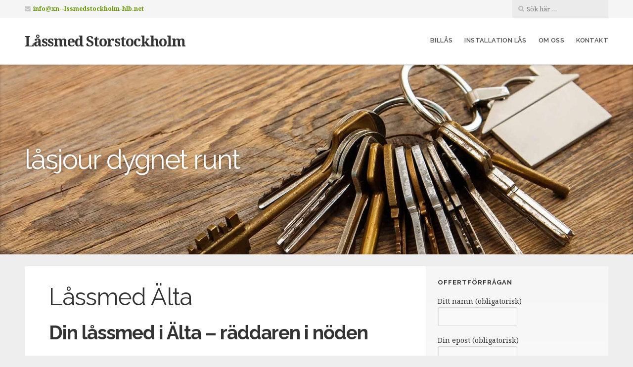

--- FILE ---
content_type: text/html; charset=UTF-8
request_url: https://xn--lssmedstockholm-hlb.net/lassmed-alta/
body_size: 11911
content:
<!DOCTYPE html>

<html class="no-js" lang="sv-SE">

<head>

	<meta charset="UTF-8">

	<!-- IE Compatibility Off -->
	<meta http-equiv="X-UA-Compatible" content="IE=edge" />

	<!-- Mobile View -->
	<meta name="viewport" content="width=device-width, initial-scale=1">

	<link rel="profile" href="https://gmpg.org/xfn/11">
	<link rel="pingback" href="https://xn--lssmedstockholm-hlb.net/xmlrpc.php">

	<meta name='robots' content='index, follow, max-image-preview:large, max-snippet:-1, max-video-preview:-1' />

	<!-- This site is optimized with the Yoast SEO plugin v26.8 - https://yoast.com/product/yoast-seo-wordpress/ -->
	<title>Låssmed Älta - Låssmed Storstockholm</title>
	<link rel="canonical" href="https://xn--lssmedstockholm-hlb.net/lassmed-alta/" />
	<meta property="og:locale" content="sv_SE" />
	<meta property="og:type" content="article" />
	<meta property="og:title" content="Låssmed Älta - Låssmed Storstockholm" />
	<meta property="og:description" content="Din låssmed i Älta – räddaren i nöden Låssmed – ett gammalt yrke. Låset på Västerfärnebo kyrka från 1771 (Källa) Låssmeden hör till en yrkesgrupp som vi till vardags inte ens noterar att den finns. Ändå är det... Läs mer" />
	<meta property="og:url" content="https://xn--lssmedstockholm-hlb.net/lassmed-alta/" />
	<meta property="og:site_name" content="Låssmed Storstockholm" />
	<meta property="og:image" content="https://media.xn--lssmedstockholm-hlb.net/2016/12/lassmedstockholm.jpg" />
	<meta property="og:image:width" content="788" />
	<meta property="og:image:height" content="600" />
	<meta property="og:image:type" content="image/jpeg" />
	<meta name="twitter:card" content="summary_large_image" />
	<meta name="twitter:label1" content="Beräknad lästid" />
	<meta name="twitter:data1" content="5 minuter" />
	<script type="application/ld+json" class="yoast-schema-graph">{"@context":"https://schema.org","@graph":[{"@type":"WebPage","@id":"https://xn--lssmedstockholm-hlb.net/lassmed-alta/","url":"https://xn--lssmedstockholm-hlb.net/lassmed-alta/","name":"Låssmed Älta - Låssmed Storstockholm","isPartOf":{"@id":"https://xn--lssmedstockholm-hlb.net/#website"},"primaryImageOfPage":{"@id":"https://xn--lssmedstockholm-hlb.net/lassmed-alta/#primaryimage"},"image":{"@id":"https://xn--lssmedstockholm-hlb.net/lassmed-alta/#primaryimage"},"thumbnailUrl":"http://media.xn--lssmedstockholm-hlb.net/2016/12/lassmedstockholm-300x228.jpg","datePublished":"2017-03-11T02:42:24+00:00","breadcrumb":{"@id":"https://xn--lssmedstockholm-hlb.net/lassmed-alta/#breadcrumb"},"inLanguage":"sv-SE","potentialAction":[{"@type":"ReadAction","target":["https://xn--lssmedstockholm-hlb.net/lassmed-alta/"]}]},{"@type":"ImageObject","inLanguage":"sv-SE","@id":"https://xn--lssmedstockholm-hlb.net/lassmed-alta/#primaryimage","url":"http://media.xn--lssmedstockholm-hlb.net/2016/12/lassmedstockholm-300x228.jpg","contentUrl":"http://media.xn--lssmedstockholm-hlb.net/2016/12/lassmedstockholm-300x228.jpg"},{"@type":"BreadcrumbList","@id":"https://xn--lssmedstockholm-hlb.net/lassmed-alta/#breadcrumb","itemListElement":[{"@type":"ListItem","position":1,"name":"Hem","item":"https://xn--lssmedstockholm-hlb.net/"},{"@type":"ListItem","position":2,"name":"Låssmed Älta"}]},{"@type":"WebSite","@id":"https://xn--lssmedstockholm-hlb.net/#website","url":"https://xn--lssmedstockholm-hlb.net/","name":"Låssmed Storstockholm","description":"låsjour dygnet runt","potentialAction":[{"@type":"SearchAction","target":{"@type":"EntryPoint","urlTemplate":"https://xn--lssmedstockholm-hlb.net/?s={search_term_string}"},"query-input":{"@type":"PropertyValueSpecification","valueRequired":true,"valueName":"search_term_string"}}],"inLanguage":"sv-SE"}]}</script>
	<!-- / Yoast SEO plugin. -->


<link rel='dns-prefetch' href='//fonts.googleapis.com' />
<link rel="alternate" type="application/rss+xml" title="Låssmed Storstockholm &raquo; Webbflöde" href="https://xn--lssmedstockholm-hlb.net/feed/" />
<link rel="alternate" type="application/rss+xml" title="Låssmed Storstockholm &raquo; Kommentarsflöde" href="https://xn--lssmedstockholm-hlb.net/comments/feed/" />
<link rel="alternate" title="oEmbed (JSON)" type="application/json+oembed" href="https://xn--lssmedstockholm-hlb.net/wp-json/oembed/1.0/embed?url=https%3A%2F%2Fxn--lssmedstockholm-hlb.net%2Flassmed-alta%2F" />
<link rel="alternate" title="oEmbed (XML)" type="text/xml+oembed" href="https://xn--lssmedstockholm-hlb.net/wp-json/oembed/1.0/embed?url=https%3A%2F%2Fxn--lssmedstockholm-hlb.net%2Flassmed-alta%2F&#038;format=xml" />
		<!-- This site uses the Google Analytics by MonsterInsights plugin v9.11.1 - Using Analytics tracking - https://www.monsterinsights.com/ -->
		<!-- Observera: MonsterInsights är för närvarande inte konfigurerat på denna webbplats. Webbplatsägaren måste autentisera med Google Analytics i MonsterInsights inställningspanel. -->
					<!-- No tracking code set -->
				<!-- / Google Analytics by MonsterInsights -->
		<style id='wp-img-auto-sizes-contain-inline-css' type='text/css'>
img:is([sizes=auto i],[sizes^="auto," i]){contain-intrinsic-size:3000px 1500px}
/*# sourceURL=wp-img-auto-sizes-contain-inline-css */
</style>
<style id='wp-emoji-styles-inline-css' type='text/css'>

	img.wp-smiley, img.emoji {
		display: inline !important;
		border: none !important;
		box-shadow: none !important;
		height: 1em !important;
		width: 1em !important;
		margin: 0 0.07em !important;
		vertical-align: -0.1em !important;
		background: none !important;
		padding: 0 !important;
	}
/*# sourceURL=wp-emoji-styles-inline-css */
</style>
<style id='wp-block-library-inline-css' type='text/css'>
:root{--wp-block-synced-color:#7a00df;--wp-block-synced-color--rgb:122,0,223;--wp-bound-block-color:var(--wp-block-synced-color);--wp-editor-canvas-background:#ddd;--wp-admin-theme-color:#007cba;--wp-admin-theme-color--rgb:0,124,186;--wp-admin-theme-color-darker-10:#006ba1;--wp-admin-theme-color-darker-10--rgb:0,107,160.5;--wp-admin-theme-color-darker-20:#005a87;--wp-admin-theme-color-darker-20--rgb:0,90,135;--wp-admin-border-width-focus:2px}@media (min-resolution:192dpi){:root{--wp-admin-border-width-focus:1.5px}}.wp-element-button{cursor:pointer}:root .has-very-light-gray-background-color{background-color:#eee}:root .has-very-dark-gray-background-color{background-color:#313131}:root .has-very-light-gray-color{color:#eee}:root .has-very-dark-gray-color{color:#313131}:root .has-vivid-green-cyan-to-vivid-cyan-blue-gradient-background{background:linear-gradient(135deg,#00d084,#0693e3)}:root .has-purple-crush-gradient-background{background:linear-gradient(135deg,#34e2e4,#4721fb 50%,#ab1dfe)}:root .has-hazy-dawn-gradient-background{background:linear-gradient(135deg,#faaca8,#dad0ec)}:root .has-subdued-olive-gradient-background{background:linear-gradient(135deg,#fafae1,#67a671)}:root .has-atomic-cream-gradient-background{background:linear-gradient(135deg,#fdd79a,#004a59)}:root .has-nightshade-gradient-background{background:linear-gradient(135deg,#330968,#31cdcf)}:root .has-midnight-gradient-background{background:linear-gradient(135deg,#020381,#2874fc)}:root{--wp--preset--font-size--normal:16px;--wp--preset--font-size--huge:42px}.has-regular-font-size{font-size:1em}.has-larger-font-size{font-size:2.625em}.has-normal-font-size{font-size:var(--wp--preset--font-size--normal)}.has-huge-font-size{font-size:var(--wp--preset--font-size--huge)}.has-text-align-center{text-align:center}.has-text-align-left{text-align:left}.has-text-align-right{text-align:right}.has-fit-text{white-space:nowrap!important}#end-resizable-editor-section{display:none}.aligncenter{clear:both}.items-justified-left{justify-content:flex-start}.items-justified-center{justify-content:center}.items-justified-right{justify-content:flex-end}.items-justified-space-between{justify-content:space-between}.screen-reader-text{border:0;clip-path:inset(50%);height:1px;margin:-1px;overflow:hidden;padding:0;position:absolute;width:1px;word-wrap:normal!important}.screen-reader-text:focus{background-color:#ddd;clip-path:none;color:#444;display:block;font-size:1em;height:auto;left:5px;line-height:normal;padding:15px 23px 14px;text-decoration:none;top:5px;width:auto;z-index:100000}html :where(.has-border-color){border-style:solid}html :where([style*=border-top-color]){border-top-style:solid}html :where([style*=border-right-color]){border-right-style:solid}html :where([style*=border-bottom-color]){border-bottom-style:solid}html :where([style*=border-left-color]){border-left-style:solid}html :where([style*=border-width]){border-style:solid}html :where([style*=border-top-width]){border-top-style:solid}html :where([style*=border-right-width]){border-right-style:solid}html :where([style*=border-bottom-width]){border-bottom-style:solid}html :where([style*=border-left-width]){border-left-style:solid}html :where(img[class*=wp-image-]){height:auto;max-width:100%}:where(figure){margin:0 0 1em}html :where(.is-position-sticky){--wp-admin--admin-bar--position-offset:var(--wp-admin--admin-bar--height,0px)}@media screen and (max-width:600px){html :where(.is-position-sticky){--wp-admin--admin-bar--position-offset:0px}}

/*# sourceURL=wp-block-library-inline-css */
</style><style id='global-styles-inline-css' type='text/css'>
:root{--wp--preset--aspect-ratio--square: 1;--wp--preset--aspect-ratio--4-3: 4/3;--wp--preset--aspect-ratio--3-4: 3/4;--wp--preset--aspect-ratio--3-2: 3/2;--wp--preset--aspect-ratio--2-3: 2/3;--wp--preset--aspect-ratio--16-9: 16/9;--wp--preset--aspect-ratio--9-16: 9/16;--wp--preset--color--black: #000000;--wp--preset--color--cyan-bluish-gray: #abb8c3;--wp--preset--color--white: #ffffff;--wp--preset--color--pale-pink: #f78da7;--wp--preset--color--vivid-red: #cf2e2e;--wp--preset--color--luminous-vivid-orange: #ff6900;--wp--preset--color--luminous-vivid-amber: #fcb900;--wp--preset--color--light-green-cyan: #7bdcb5;--wp--preset--color--vivid-green-cyan: #00d084;--wp--preset--color--pale-cyan-blue: #8ed1fc;--wp--preset--color--vivid-cyan-blue: #0693e3;--wp--preset--color--vivid-purple: #9b51e0;--wp--preset--gradient--vivid-cyan-blue-to-vivid-purple: linear-gradient(135deg,rgb(6,147,227) 0%,rgb(155,81,224) 100%);--wp--preset--gradient--light-green-cyan-to-vivid-green-cyan: linear-gradient(135deg,rgb(122,220,180) 0%,rgb(0,208,130) 100%);--wp--preset--gradient--luminous-vivid-amber-to-luminous-vivid-orange: linear-gradient(135deg,rgb(252,185,0) 0%,rgb(255,105,0) 100%);--wp--preset--gradient--luminous-vivid-orange-to-vivid-red: linear-gradient(135deg,rgb(255,105,0) 0%,rgb(207,46,46) 100%);--wp--preset--gradient--very-light-gray-to-cyan-bluish-gray: linear-gradient(135deg,rgb(238,238,238) 0%,rgb(169,184,195) 100%);--wp--preset--gradient--cool-to-warm-spectrum: linear-gradient(135deg,rgb(74,234,220) 0%,rgb(151,120,209) 20%,rgb(207,42,186) 40%,rgb(238,44,130) 60%,rgb(251,105,98) 80%,rgb(254,248,76) 100%);--wp--preset--gradient--blush-light-purple: linear-gradient(135deg,rgb(255,206,236) 0%,rgb(152,150,240) 100%);--wp--preset--gradient--blush-bordeaux: linear-gradient(135deg,rgb(254,205,165) 0%,rgb(254,45,45) 50%,rgb(107,0,62) 100%);--wp--preset--gradient--luminous-dusk: linear-gradient(135deg,rgb(255,203,112) 0%,rgb(199,81,192) 50%,rgb(65,88,208) 100%);--wp--preset--gradient--pale-ocean: linear-gradient(135deg,rgb(255,245,203) 0%,rgb(182,227,212) 50%,rgb(51,167,181) 100%);--wp--preset--gradient--electric-grass: linear-gradient(135deg,rgb(202,248,128) 0%,rgb(113,206,126) 100%);--wp--preset--gradient--midnight: linear-gradient(135deg,rgb(2,3,129) 0%,rgb(40,116,252) 100%);--wp--preset--font-size--small: 13px;--wp--preset--font-size--medium: 20px;--wp--preset--font-size--large: 36px;--wp--preset--font-size--x-large: 42px;--wp--preset--spacing--20: 0.44rem;--wp--preset--spacing--30: 0.67rem;--wp--preset--spacing--40: 1rem;--wp--preset--spacing--50: 1.5rem;--wp--preset--spacing--60: 2.25rem;--wp--preset--spacing--70: 3.38rem;--wp--preset--spacing--80: 5.06rem;--wp--preset--shadow--natural: 6px 6px 9px rgba(0, 0, 0, 0.2);--wp--preset--shadow--deep: 12px 12px 50px rgba(0, 0, 0, 0.4);--wp--preset--shadow--sharp: 6px 6px 0px rgba(0, 0, 0, 0.2);--wp--preset--shadow--outlined: 6px 6px 0px -3px rgb(255, 255, 255), 6px 6px rgb(0, 0, 0);--wp--preset--shadow--crisp: 6px 6px 0px rgb(0, 0, 0);}:where(.is-layout-flex){gap: 0.5em;}:where(.is-layout-grid){gap: 0.5em;}body .is-layout-flex{display: flex;}.is-layout-flex{flex-wrap: wrap;align-items: center;}.is-layout-flex > :is(*, div){margin: 0;}body .is-layout-grid{display: grid;}.is-layout-grid > :is(*, div){margin: 0;}:where(.wp-block-columns.is-layout-flex){gap: 2em;}:where(.wp-block-columns.is-layout-grid){gap: 2em;}:where(.wp-block-post-template.is-layout-flex){gap: 1.25em;}:where(.wp-block-post-template.is-layout-grid){gap: 1.25em;}.has-black-color{color: var(--wp--preset--color--black) !important;}.has-cyan-bluish-gray-color{color: var(--wp--preset--color--cyan-bluish-gray) !important;}.has-white-color{color: var(--wp--preset--color--white) !important;}.has-pale-pink-color{color: var(--wp--preset--color--pale-pink) !important;}.has-vivid-red-color{color: var(--wp--preset--color--vivid-red) !important;}.has-luminous-vivid-orange-color{color: var(--wp--preset--color--luminous-vivid-orange) !important;}.has-luminous-vivid-amber-color{color: var(--wp--preset--color--luminous-vivid-amber) !important;}.has-light-green-cyan-color{color: var(--wp--preset--color--light-green-cyan) !important;}.has-vivid-green-cyan-color{color: var(--wp--preset--color--vivid-green-cyan) !important;}.has-pale-cyan-blue-color{color: var(--wp--preset--color--pale-cyan-blue) !important;}.has-vivid-cyan-blue-color{color: var(--wp--preset--color--vivid-cyan-blue) !important;}.has-vivid-purple-color{color: var(--wp--preset--color--vivid-purple) !important;}.has-black-background-color{background-color: var(--wp--preset--color--black) !important;}.has-cyan-bluish-gray-background-color{background-color: var(--wp--preset--color--cyan-bluish-gray) !important;}.has-white-background-color{background-color: var(--wp--preset--color--white) !important;}.has-pale-pink-background-color{background-color: var(--wp--preset--color--pale-pink) !important;}.has-vivid-red-background-color{background-color: var(--wp--preset--color--vivid-red) !important;}.has-luminous-vivid-orange-background-color{background-color: var(--wp--preset--color--luminous-vivid-orange) !important;}.has-luminous-vivid-amber-background-color{background-color: var(--wp--preset--color--luminous-vivid-amber) !important;}.has-light-green-cyan-background-color{background-color: var(--wp--preset--color--light-green-cyan) !important;}.has-vivid-green-cyan-background-color{background-color: var(--wp--preset--color--vivid-green-cyan) !important;}.has-pale-cyan-blue-background-color{background-color: var(--wp--preset--color--pale-cyan-blue) !important;}.has-vivid-cyan-blue-background-color{background-color: var(--wp--preset--color--vivid-cyan-blue) !important;}.has-vivid-purple-background-color{background-color: var(--wp--preset--color--vivid-purple) !important;}.has-black-border-color{border-color: var(--wp--preset--color--black) !important;}.has-cyan-bluish-gray-border-color{border-color: var(--wp--preset--color--cyan-bluish-gray) !important;}.has-white-border-color{border-color: var(--wp--preset--color--white) !important;}.has-pale-pink-border-color{border-color: var(--wp--preset--color--pale-pink) !important;}.has-vivid-red-border-color{border-color: var(--wp--preset--color--vivid-red) !important;}.has-luminous-vivid-orange-border-color{border-color: var(--wp--preset--color--luminous-vivid-orange) !important;}.has-luminous-vivid-amber-border-color{border-color: var(--wp--preset--color--luminous-vivid-amber) !important;}.has-light-green-cyan-border-color{border-color: var(--wp--preset--color--light-green-cyan) !important;}.has-vivid-green-cyan-border-color{border-color: var(--wp--preset--color--vivid-green-cyan) !important;}.has-pale-cyan-blue-border-color{border-color: var(--wp--preset--color--pale-cyan-blue) !important;}.has-vivid-cyan-blue-border-color{border-color: var(--wp--preset--color--vivid-cyan-blue) !important;}.has-vivid-purple-border-color{border-color: var(--wp--preset--color--vivid-purple) !important;}.has-vivid-cyan-blue-to-vivid-purple-gradient-background{background: var(--wp--preset--gradient--vivid-cyan-blue-to-vivid-purple) !important;}.has-light-green-cyan-to-vivid-green-cyan-gradient-background{background: var(--wp--preset--gradient--light-green-cyan-to-vivid-green-cyan) !important;}.has-luminous-vivid-amber-to-luminous-vivid-orange-gradient-background{background: var(--wp--preset--gradient--luminous-vivid-amber-to-luminous-vivid-orange) !important;}.has-luminous-vivid-orange-to-vivid-red-gradient-background{background: var(--wp--preset--gradient--luminous-vivid-orange-to-vivid-red) !important;}.has-very-light-gray-to-cyan-bluish-gray-gradient-background{background: var(--wp--preset--gradient--very-light-gray-to-cyan-bluish-gray) !important;}.has-cool-to-warm-spectrum-gradient-background{background: var(--wp--preset--gradient--cool-to-warm-spectrum) !important;}.has-blush-light-purple-gradient-background{background: var(--wp--preset--gradient--blush-light-purple) !important;}.has-blush-bordeaux-gradient-background{background: var(--wp--preset--gradient--blush-bordeaux) !important;}.has-luminous-dusk-gradient-background{background: var(--wp--preset--gradient--luminous-dusk) !important;}.has-pale-ocean-gradient-background{background: var(--wp--preset--gradient--pale-ocean) !important;}.has-electric-grass-gradient-background{background: var(--wp--preset--gradient--electric-grass) !important;}.has-midnight-gradient-background{background: var(--wp--preset--gradient--midnight) !important;}.has-small-font-size{font-size: var(--wp--preset--font-size--small) !important;}.has-medium-font-size{font-size: var(--wp--preset--font-size--medium) !important;}.has-large-font-size{font-size: var(--wp--preset--font-size--large) !important;}.has-x-large-font-size{font-size: var(--wp--preset--font-size--x-large) !important;}
/*# sourceURL=global-styles-inline-css */
</style>

<style id='classic-theme-styles-inline-css' type='text/css'>
/*! This file is auto-generated */
.wp-block-button__link{color:#fff;background-color:#32373c;border-radius:9999px;box-shadow:none;text-decoration:none;padding:calc(.667em + 2px) calc(1.333em + 2px);font-size:1.125em}.wp-block-file__button{background:#32373c;color:#fff;text-decoration:none}
/*# sourceURL=/wp-includes/css/classic-themes.min.css */
</style>
<link rel="stylesheet" href="https://xn--lssmedstockholm-hlb.net/wp-content/cache/minify/cbb98.css" media="all" />




<link rel='stylesheet' id='giving-fonts-css' href='https://fonts.googleapis.com/css?family=Oswald%3A400%2C700%2C300%7COpen+Sans%3A400%2C300%2C600%2C700%2C800%2C800italic%2C700italic%2C600italic%2C400italic%2C300italic%7CMerriweather%3A400%2C700%2C300%2C900%7CPlayfair+Display%3A400%2C400italic%2C700%2C700italic%2C900%2C900italic%7CMontserrat%3A400%2C700%7CRaleway%3A400%2C100%2C200%2C300%2C500%2C600%2C700%2C800%2C900%7CNoto+Serif%3A400%2C400i%2C700%2C700i&#038;subset=latin%2Clatin-ext' type='text/css' media='all' />
<script src="https://xn--lssmedstockholm-hlb.net/wp-content/cache/minify/dbbb8.js"></script>





<link rel="https://api.w.org/" href="https://xn--lssmedstockholm-hlb.net/wp-json/" /><link rel="alternate" title="JSON" type="application/json" href="https://xn--lssmedstockholm-hlb.net/wp-json/wp/v2/pages/202" /><link rel="EditURI" type="application/rsd+xml" title="RSD" href="https://xn--lssmedstockholm-hlb.net/xmlrpc.php?rsd" />
<meta name="generator" content="WordPress 6.9" />
<link rel='shortlink' href='https://xn--lssmedstockholm-hlb.net/?p=202' />
<link rel="icon" href="https://media.xn--lssmedstockholm-hlb.net/2017/05/lassmedsthlm.jpg" sizes="32x32" />
<link rel="icon" href="https://media.xn--lssmedstockholm-hlb.net/2017/05/lassmedsthlm.jpg" sizes="192x192" />
<link rel="apple-touch-icon" href="https://media.xn--lssmedstockholm-hlb.net/2017/05/lassmedsthlm.jpg" />
<meta name="msapplication-TileImage" content="https://media.xn--lssmedstockholm-hlb.net/2017/05/lassmedsthlm.jpg" />

</head>

<body data-rsssl=1 class="wp-singular page-template-default page page-id-202 wp-theme-givingpress-lite not-front givingpress-lite-singular givingpress-lite-right-sidebar givingpress-lite-header-active givingpress-lite-title-active givingpress-lite-description-left givingpress-lite-logo-left givingpress-lite-info-active">

<!-- BEGIN #wrapper -->
<div id="wrapper">

<!-- BEGIN #top-info -->
<div id="top-info">

	
	<!-- BEGIN #contact-info -->
	<div id="contact-info">

		<!-- BEGIN .row -->
		<div class="row">

			<!-- BEGIN .content -->
			<div class="content">

				<div class="align-left">

				
									<span class="contact-email text-right"><i class="fa fa-envelope"></i> <a class="link-email" href="mailto:info@xn--lssmedstockholm-hlb.net" target="_blank">info@xn--lssmedstockholm-hlb.net</a></span>
				
				
				</div>

				
				<div class="align-right">

					<div class="header-search clearfix">
<form method="get" id="searchform" action="https://xn--lssmedstockholm-hlb.net/" role="search">
	<label for="s" class="assistive-text">Sök</label>
	<input type="text" class="field" name="s" value="" id="s" placeholder="Sök här &hellip;" />
	<input type="submit" class="submit" name="submit" id="searchsubmit" value="Kör" />
</form>
</div>

				</div>

				
			<!-- END .content -->
			</div>

		<!-- END .row -->
		</div>

	<!-- END #contact-info -->
	</div>

	
	<!-- BEGIN #top-nav -->
	<div id="top-nav">

		<!-- BEGIN .row -->
		<div class="row">

			<!-- BEGIN .content -->
			<div class="content no-bg">

				<!-- BEGIN #nav-bar -->
				<div id="nav-bar">

					
						<div class="toggle-holder">

					
								<h1 class="site-title">
				<a href="https://xn--lssmedstockholm-hlb.net/" rel="home">Låssmed Storstockholm</a>
			</h1>
		
					
						<button class="menu-toggle"><i class="fa fa-bars"></i></button>

						</div>

						<!-- BEGIN #navigation -->
						<nav id="navigation" class="navigation-main">

							<div class="menu-meny1-container"><ul id="menu-meny1" class="menu"><li id="menu-item-427" class="menu-item menu-item-type-post_type menu-item-object-page menu-item-427"><a href="https://xn--lssmedstockholm-hlb.net/billas/">Billås</a></li>
<li id="menu-item-428" class="menu-item menu-item-type-post_type menu-item-object-page menu-item-428"><a href="https://xn--lssmedstockholm-hlb.net/installation-las/">Installation lås</a></li>
<li id="menu-item-415" class="menu-item menu-item-type-post_type menu-item-object-page menu-item-415"><a href="https://xn--lssmedstockholm-hlb.net/om-oss/">Om Oss</a></li>
<li id="menu-item-410" class="menu-item menu-item-type-post_type menu-item-object-page menu-item-410"><a href="https://xn--lssmedstockholm-hlb.net/kontakt/">Kontakt</a></li>
</ul></div>
						<!-- END #navigation -->
						</nav>

					
				<!-- END #nav-bar -->
				</div>

			<!-- END .content -->
			</div>

		<!-- END .row -->
		</div>

	<!-- END #top-nav -->
	</div>

<!-- END #top-info -->
</div>



<!-- BEGIN #header -->
<div id="header">

	
	<!-- BEGIN .custom-header -->
	<div class="custom-header bg-image" style="background-image: url(https://media.xn--lssmedstockholm-hlb.net/2020/08/cropped-lassmed-stockholm-ny.jpg);">

	
	<!-- BEGIN #site-info -->
	<div id="site-info">

		<!-- BEGIN .content -->
		<div class="content">

			<div id="header-content" class="vertical-center">

				
					<!-- BEGIN #masthead -->
					<div id="masthead">

						<h2 class="site-description">
							låsjour dygnet runt						</h2>

					<!-- END #masthead -->
					</div>

				
			</div>

			
			<img class="hide-img" src="https://media.xn--lssmedstockholm-hlb.net/2020/08/cropped-lassmed-stockholm-ny.jpg" height="650" width="2000" alt="Låssmed Storstockholm" />

			
		<!-- END .content -->
		</div>

	<!-- END #site-info -->
	</div>

	
	<!-- BEGIN .custom-header -->
	</div>

	
<!-- END #header -->
</div>


<!-- BEGIN .container -->
<div class="container">


<!-- BEGIN .post class -->
<div class="post-202 page type-page status-publish hentry no-comments" id="page-202">

	
	<!-- BEGIN .row -->
	<div class="row">

		<!-- BEGIN .content -->
		<div class="content">

		
			<!-- BEGIN .eleven columns -->
			<div class="eleven columns">

				<!-- BEGIN .postarea -->
				<div class="postarea">

					

	<h1 class="headline">Låssmed Älta</h1>

<h2><strong>Din låssmed i Älta – räddaren i nöden</strong></h2>
<p style="text-align: center;"><a href="http://media.xn--lssmedstockholm-hlb.net/2016/12/lassmedstockholm.jpg"><img fetchpriority="high" decoding="async" class="size-medium wp-image-7 aligncenter" src="https://media.xn--lssmedstockholm-hlb.net/2016/12/lassmedstockholm-300x228.jpg" alt="Låssmed i stockholm" width="300" height="228" srcset="https://media.xn--lssmedstockholm-hlb.net/2016/12/lassmedstockholm-300x228.jpg 300w, https://media.xn--lssmedstockholm-hlb.net/2016/12/lassmedstockholm-768x585.jpg 768w, https://media.xn--lssmedstockholm-hlb.net/2016/12/lassmedstockholm.jpg 788w" sizes="(max-width: 300px) 100vw, 300px" /></a></p>
<p>Låssmed – ett gammalt yrke. Låset på Västerfärnebo kyrka från 1771<strong> (</strong><a href="https://commons.wikimedia.org/wiki/File:V%C3%A4sterf%C3%A4rnebo_kyrka_6741_L%C3%A5s_fr_1771.jpg">Källa</a><strong>)</strong></p>
<p>Låssmeden hör till en yrkesgrupp som vi till vardags inte ens noterar att den finns. Ändå är det ett mycket gammalt yrke, och vi finns representerade i nästan varje samhälle i landet, litet som stort. Vår låsjour är alltid redo att rycka in, om du skulle råka ut för något oförutsett.</p>
<p>Många av oss har någon gång i livet råkat ut för det: Du vet, den där blåsiga och regniga höstmorgonen när du är sen till jobbet. Med smörgåsen i ena handen och jackan i den andra, rusar du ut och slänger igen dörren bakom dig.</p>
<p>När du kommer fram till bilen inser du att nycklarna hänger kvar på kroken därinne i hallen. Tillsammans med dörrnycklarna.</p>
<p>Så där står du. Regnet öser ned och du är redan blöt ända in på kroppen.</p>
<h2><strong>Låsjour</strong></h2>
<p>Din låssmed i Älta är bara ett telefonsamtal bort. När som helst på dygnet, alla dagar i veckan, finns vi här – beredda att kasta oss i bilen och komma till din undsättning. Vi kan i de allra flesta fall vara hos dig senast inom X minuter efter det att du ringt till oss. Ring oss på vårt journummer 08-00 00 00.</p>
<p>Oberoende av var någonstans i Stockholm du bor (eller befinner dig i en nödsituation) kan du alltid få tag i en duktig låssmed. Stockholm är trots allt inte större än att vi på kort tid kan vara på plats och lösa ditt problem, vare sig det gäller att ta sig in (eller ut!), laga en krånglande dörr eller helt enkelt byta lås.</p>
<h2><strong>Nödsituationer</strong></h2>
<p>En akut situation kan slå undan fötterna på oss när som helst. Och det är ju inget vi planerar att råka ut för, så när det väl händer är det lätt att man står handfallen. Det kan handla om att man blir utelåst, eller tappar ner nycklarna genom dagvattengallret i gatan, råkar ut för ett inbrott i hemmet eller helt enkelt att låset kärvar och man inte får upp det.</p>
<p>En låssmed är rustad för allt detta, och mycket mer därtill. Du som kontaktar vår låsjour kan känna dig tryggt förvissad om att vi har all den erfarenhet och utbildning som krävs för att hjälpa dig på bästa sätt. Vi kan öppna alla de olika lås som finns på marknaden.</p>
<p>Har du till exempel haft inbrott i bostaden och låset är uppbrutet eller sönderslaget, är det viktigt att snabbt tillkalla en låssmed som kan åtgärda skadorna. Vi hjälper dig att få ordning på dörren – snabbt och smidigt kan våra låssmeder antingen reparera eller byta ut låset, samtidigt som vi åtgärdar andra skador som kan ha uppkommit.</p>
<p><iframe src="https://www.youtube.com/embed/5XkDG8Br_Nk" width="560" height="315" frameborder="0" allowfullscreen="allowfullscreen"></iframe></p>
<h2><strong>När det inte är akut</strong></h2>
<p>En låssmed i Älta har många strängar på sin lyra. Förutom att rycka ut vid nödsituationer kan vi också erbjuda en mängd andra tjänster. Några exempel på detta är:</p>
<ul>
<li><strong>Tillverkning av extranycklar</strong>. Har du tappat bort nycklar, eller bara behöver nycklar till fler medlemmar av familjen? På några minuter tillverkar vi en eller flera nycklar medan du väntar. Skulle du dock misstänka att det finns nycklar ute på vift, rekommenderar vi att du byter ut låset i samtliga dina ytterdörrar för säkerhets skull.</li>
<li><strong>Byta lås</strong>. Känner du att ditt dörrlås börjar bli till åren, och är på gränsen att bli utslitet? Eller kanske du bara vill öka säkerheten genom att uppgradera ditt lås? Förutom att ersätta det gamla med ett nytt ”vanligt” lås, kan vi erbjuda andra lösningar. Det blir allt populärare att installera digitala lås, som t.ex. kodlås eller lås som öppnas med hjälp av en nyckelbricka. Med moderna kodlås kan du till och med öppna dörren åt dina barn från distans, med hjälp av en app för mobiltelefonen.</li>
<li><strong>Nyinstallationer</strong>. Håller du på att bygga nytt, eller kanske bygga ut huset? Eller kanske du står i begrepp att byta ut alla dörrar i huset eller lokalen? Vi hjälper dig på vägen, med allt ifrån att tillsammans med dig avgöra vilken lösning som är optimal för just dig till kostnadsfria offerter och slutligen att installera och montera alla produkter. Vi kan montera lås från alla de kända tillverkarna, som ASSA, Dorma, KABA, Fas, Abus, Habo och många andra.</li>
<li><strong>Larm</strong>. Som komplement till ett säkert lås fungerar ett högljutt larm avskräckande på inbrottstjuven. Många gånger räcker det med att larmdekalen syns för att han eller hon ska lämna din bostad ifred.</li>
<li><strong>Passagesystem</strong>. Många företag använder sig idag av kodlås i dörrar. På så sätt kan man ge olika personer i företaget tillträde till olika lokaler och utrymmen, och dessutom på olika tider på dygnet. Systemet styrs ofta från en dator, där man kan lägga in behörighet allt efter behov.</li>
</ul>
<p>Allt handlar naturligtvis inte om ytterdörrar. Oavsett vilken typ av nyckel du behöver har vi lösningen. Det kan vara balkong- och fönsterlås, bil/MC-nycklar, kassaskåp, antika möbler och koffertar, postboxar och mycket annat.</p>
<h2><strong>Kontakta oss idag!</strong></h2>
<p>Vi hjälper såväl privatpersoner som stora företag och myndigheter. Inget jobb är för litet eller för stort – oavsett om du ska installera ett stort system med säkerhetsdörrar eller vill ha hjälp med ett nytt lås till vedboden är vi alltid redo att rycka in.</p>
<p>Ring oss för offert eller rådgivning – vårt telefonnummer är <strong>08-00 00 00</strong>. Eller varför inte besöka oss? Du hittar oss på Nyckelgatan 123  Stockholm.</p>
<p>Välkommen!</p>




<div class="clear"></div>


				<!-- END .postarea -->
				</div>

			<!-- END .eleven columns -->
			</div>

			<!-- BEGIN .five columns -->
			<div class="five columns">

				

	<div class="sidebar">
		<div id="text-3" class="widget widget_text"><h6 class="widget-title">Offertförfrågan</h6>			<div class="textwidget">
<div class="wpcf7 no-js" id="wpcf7-f10-o1" lang="sv-SE" dir="ltr" data-wpcf7-id="10">
<div class="screen-reader-response"><p role="status" aria-live="polite" aria-atomic="true"></p> <ul></ul></div>
<form action="/lassmed-alta/#wpcf7-f10-o1" method="post" class="wpcf7-form init" aria-label="Kontaktformulär" novalidate="novalidate" data-status="init">
<fieldset class="hidden-fields-container"><input type="hidden" name="_wpcf7" value="10" /><input type="hidden" name="_wpcf7_version" value="6.1.4" /><input type="hidden" name="_wpcf7_locale" value="sv_SE" /><input type="hidden" name="_wpcf7_unit_tag" value="wpcf7-f10-o1" /><input type="hidden" name="_wpcf7_container_post" value="0" /><input type="hidden" name="_wpcf7_posted_data_hash" value="" />
</fieldset>
<p><label> Ditt namn (obligatorisk)<br />
<span class="wpcf7-form-control-wrap" data-name="your-name"><input size="40" maxlength="400" class="wpcf7-form-control wpcf7-text wpcf7-validates-as-required" aria-required="true" aria-invalid="false" value="" type="text" name="your-name" /></span> </label>
</p>
<p><label> Din epost (obligatorisk)<br />
<span class="wpcf7-form-control-wrap" data-name="your-email"><input size="40" maxlength="400" class="wpcf7-form-control wpcf7-email wpcf7-validates-as-required wpcf7-text wpcf7-validates-as-email" aria-required="true" aria-invalid="false" value="" type="email" name="your-email" /></span> </label>
</p>
<p><label> Ämne<br />
<span class="wpcf7-form-control-wrap" data-name="your-subject"><input size="40" maxlength="400" class="wpcf7-form-control wpcf7-text" aria-invalid="false" value="" type="text" name="your-subject" /></span> </label>
</p>
<p><label> Ditt meddelande<br />
<span class="wpcf7-form-control-wrap" data-name="your-message"><textarea cols="40" rows="10" maxlength="2000" class="wpcf7-form-control wpcf7-textarea" aria-invalid="false" name="your-message"></textarea></span> </label>
</p>
<p><input class="wpcf7-form-control wpcf7-submit has-spinner" type="submit" value="Skicka" />
</p><div class="wpcf7-response-output" aria-hidden="true"></div>
</form>
</div>

</div>
		</div><div id="text-2" class="widget widget_text">			<div class="textwidget"><p><a href="https://xn--lssmedstockholm-hlb.net/sekretesspolicy/">Sekretesspolicy</a></p>
<p><a href="https://xn--lssmedstockholm-hlb.net/om-oss/">Om Oss</a></p>
</div>
		</div>	</div>


			<!-- END .five columns -->
			</div>

		
		<!-- END .content -->
		</div>

	<!-- END .row -->
	</div>

<!-- END .post class -->
</div>


<!-- END .container -->
</div>

<!-- BEGIN .footer -->
<div class="footer">

	<!-- BEGIN .content -->
	<div class="content no-bg">

		
		<!-- BEGIN .row -->
		<div class="row">

			<!-- BEGIN .footer-information -->
			<div class="footer-information">

				<div class="align-left">

					<p>Upphovsrätt &copy; 2026 &middot; Alla rättigheter reserverade &middot; Låssmed Storstockholm</p>

					<p><a href="https://givingpress.com/theme/givingpress-lite/" target="_blank">Nonprofit Website</a> av GivingPress &middot; <a href="https://xn--lssmedstockholm-hlb.net/feed/">RSS-flöde</a> &middot; <a rel="nofollow" href="https://xn--lssmedstockholm-hlb.net/wp-login.php">Logga in</a></p>

				</div>

				
				<div class="align-right">

					<div class="social-menu"><ul id="menu-meny1-1" class="social-icons"><li class="menu-item menu-item-type-post_type menu-item-object-page menu-item-427"><a href="https://xn--lssmedstockholm-hlb.net/billas/"><span>Billås</span></a></li>
<li class="menu-item menu-item-type-post_type menu-item-object-page menu-item-428"><a href="https://xn--lssmedstockholm-hlb.net/installation-las/"><span>Installation lås</span></a></li>
<li class="menu-item menu-item-type-post_type menu-item-object-page menu-item-415"><a href="https://xn--lssmedstockholm-hlb.net/om-oss/"><span>Om Oss</span></a></li>
<li class="menu-item menu-item-type-post_type menu-item-object-page menu-item-410"><a href="https://xn--lssmedstockholm-hlb.net/kontakt/"><span>Kontakt</span></a></li>
</ul></div>
				</div>

				
			<!-- END .footer-information -->
			</div>

		<!-- END .row -->
		</div>

	<!-- END .content -->
	</div>

<!-- END .footer -->
</div>

<!-- END #wrapper -->
</div>

<script type="speculationrules">
{"prefetch":[{"source":"document","where":{"and":[{"href_matches":"/*"},{"not":{"href_matches":["/wp-*.php","/wp-admin/*","/*","/wp-content/*","/wp-content/plugins/*","/wp-content/themes/givingpress-lite/*","/*\\?(.+)"]}},{"not":{"selector_matches":"a[rel~=\"nofollow\"]"}},{"not":{"selector_matches":".no-prefetch, .no-prefetch a"}}]},"eagerness":"conservative"}]}
</script>

<script src="https://xn--lssmedstockholm-hlb.net/wp-content/cache/minify/501dc.js"></script>

<script type="text/javascript" id="wp-i18n-js-after">
/* <![CDATA[ */
wp.i18n.setLocaleData( { 'text direction\u0004ltr': [ 'ltr' ] } );
//# sourceURL=wp-i18n-js-after
/* ]]> */
</script>
<script src="https://xn--lssmedstockholm-hlb.net/wp-content/cache/minify/1f540.js"></script>

<script type="text/javascript" id="contact-form-7-js-translations">
/* <![CDATA[ */
( function( domain, translations ) {
	var localeData = translations.locale_data[ domain ] || translations.locale_data.messages;
	localeData[""].domain = domain;
	wp.i18n.setLocaleData( localeData, domain );
} )( "contact-form-7", {"translation-revision-date":"2025-08-26 21:48:02+0000","generator":"GlotPress\/4.0.1","domain":"messages","locale_data":{"messages":{"":{"domain":"messages","plural-forms":"nplurals=2; plural=n != 1;","lang":"sv_SE"},"This contact form is placed in the wrong place.":["Detta kontaktformul\u00e4r \u00e4r placerat p\u00e5 fel st\u00e4lle."],"Error:":["Fel:"]}},"comment":{"reference":"includes\/js\/index.js"}} );
//# sourceURL=contact-form-7-js-translations
/* ]]> */
</script>
<script type="text/javascript" id="contact-form-7-js-before">
/* <![CDATA[ */
var wpcf7 = {
    "api": {
        "root": "https:\/\/xn--lssmedstockholm-hlb.net\/wp-json\/",
        "namespace": "contact-form-7\/v1"
    },
    "cached": 1
};
//# sourceURL=contact-form-7-js-before
/* ]]> */
</script>




<script src="https://xn--lssmedstockholm-hlb.net/wp-content/cache/minify/17b9a.js"></script>

<script id="wp-emoji-settings" type="application/json">
{"baseUrl":"https://s.w.org/images/core/emoji/17.0.2/72x72/","ext":".png","svgUrl":"https://s.w.org/images/core/emoji/17.0.2/svg/","svgExt":".svg","source":{"concatemoji":"https://xn--lssmedstockholm-hlb.net/wp-includes/js/wp-emoji-release.min.js?ver=6.9"}}
</script>
<script type="module">
/* <![CDATA[ */
/*! This file is auto-generated */
const a=JSON.parse(document.getElementById("wp-emoji-settings").textContent),o=(window._wpemojiSettings=a,"wpEmojiSettingsSupports"),s=["flag","emoji"];function i(e){try{var t={supportTests:e,timestamp:(new Date).valueOf()};sessionStorage.setItem(o,JSON.stringify(t))}catch(e){}}function c(e,t,n){e.clearRect(0,0,e.canvas.width,e.canvas.height),e.fillText(t,0,0);t=new Uint32Array(e.getImageData(0,0,e.canvas.width,e.canvas.height).data);e.clearRect(0,0,e.canvas.width,e.canvas.height),e.fillText(n,0,0);const a=new Uint32Array(e.getImageData(0,0,e.canvas.width,e.canvas.height).data);return t.every((e,t)=>e===a[t])}function p(e,t){e.clearRect(0,0,e.canvas.width,e.canvas.height),e.fillText(t,0,0);var n=e.getImageData(16,16,1,1);for(let e=0;e<n.data.length;e++)if(0!==n.data[e])return!1;return!0}function u(e,t,n,a){switch(t){case"flag":return n(e,"\ud83c\udff3\ufe0f\u200d\u26a7\ufe0f","\ud83c\udff3\ufe0f\u200b\u26a7\ufe0f")?!1:!n(e,"\ud83c\udde8\ud83c\uddf6","\ud83c\udde8\u200b\ud83c\uddf6")&&!n(e,"\ud83c\udff4\udb40\udc67\udb40\udc62\udb40\udc65\udb40\udc6e\udb40\udc67\udb40\udc7f","\ud83c\udff4\u200b\udb40\udc67\u200b\udb40\udc62\u200b\udb40\udc65\u200b\udb40\udc6e\u200b\udb40\udc67\u200b\udb40\udc7f");case"emoji":return!a(e,"\ud83e\u1fac8")}return!1}function f(e,t,n,a){let r;const o=(r="undefined"!=typeof WorkerGlobalScope&&self instanceof WorkerGlobalScope?new OffscreenCanvas(300,150):document.createElement("canvas")).getContext("2d",{willReadFrequently:!0}),s=(o.textBaseline="top",o.font="600 32px Arial",{});return e.forEach(e=>{s[e]=t(o,e,n,a)}),s}function r(e){var t=document.createElement("script");t.src=e,t.defer=!0,document.head.appendChild(t)}a.supports={everything:!0,everythingExceptFlag:!0},new Promise(t=>{let n=function(){try{var e=JSON.parse(sessionStorage.getItem(o));if("object"==typeof e&&"number"==typeof e.timestamp&&(new Date).valueOf()<e.timestamp+604800&&"object"==typeof e.supportTests)return e.supportTests}catch(e){}return null}();if(!n){if("undefined"!=typeof Worker&&"undefined"!=typeof OffscreenCanvas&&"undefined"!=typeof URL&&URL.createObjectURL&&"undefined"!=typeof Blob)try{var e="postMessage("+f.toString()+"("+[JSON.stringify(s),u.toString(),c.toString(),p.toString()].join(",")+"));",a=new Blob([e],{type:"text/javascript"});const r=new Worker(URL.createObjectURL(a),{name:"wpTestEmojiSupports"});return void(r.onmessage=e=>{i(n=e.data),r.terminate(),t(n)})}catch(e){}i(n=f(s,u,c,p))}t(n)}).then(e=>{for(const n in e)a.supports[n]=e[n],a.supports.everything=a.supports.everything&&a.supports[n],"flag"!==n&&(a.supports.everythingExceptFlag=a.supports.everythingExceptFlag&&a.supports[n]);var t;a.supports.everythingExceptFlag=a.supports.everythingExceptFlag&&!a.supports.flag,a.supports.everything||((t=a.source||{}).concatemoji?r(t.concatemoji):t.wpemoji&&t.twemoji&&(r(t.twemoji),r(t.wpemoji)))});
//# sourceURL=https://xn--lssmedstockholm-hlb.net/wp-includes/js/wp-emoji-loader.min.js
/* ]]> */
</script>

</body>
</html>

<!--
Performance optimized by W3 Total Cache. Learn more: https://www.boldgrid.com/w3-total-cache/?utm_source=w3tc&utm_medium=footer_comment&utm_campaign=free_plugin

Page Caching using Disk: Enhanced 
Minified using Disk
Database Caching using Redis

Served from: xn- -lssmedstockholm-hlb.net @ 2026-01-30 19:19:13 by W3 Total Cache
-->

--- FILE ---
content_type: text/css
request_url: https://xn--lssmedstockholm-hlb.net/wp-content/cache/minify/cbb98.css
body_size: 16382
content:
.wpcf7 .screen-reader-response{position:absolute;overflow:hidden;clip:rect(1px, 1px, 1px, 1px);clip-path:inset(50%);height:1px;width:1px;margin:-1px;padding:0;border:0;word-wrap:normal !important}.wpcf7 .hidden-fields-container{display:none}.wpcf7 form .wpcf7-response-output{margin:2em
0.5em 1em;padding:0.2em 1em;border:2px
solid #00a0d2}.wpcf7 form.init .wpcf7-response-output,
.wpcf7 form.resetting .wpcf7-response-output,
.wpcf7 form.submitting .wpcf7-response-output{display:none}.wpcf7 form.sent .wpcf7-response-output{border-color:#46b450}.wpcf7 form.failed .wpcf7-response-output,
.wpcf7 form.aborted .wpcf7-response-output{border-color:#dc3232}.wpcf7 form.spam .wpcf7-response-output{border-color:#f56e28}.wpcf7 form.invalid .wpcf7-response-output,
.wpcf7 form.unaccepted .wpcf7-response-output,
.wpcf7 form.payment-required .wpcf7-response-output{border-color:#ffb900}.wpcf7-form-control-wrap{position:relative}.wpcf7-not-valid-tip{color:#dc3232;font-size:1em;font-weight:normal;display:block}.use-floating-validation-tip .wpcf7-not-valid-tip{position:relative;top:-2ex;left:1em;z-index:100;border:1px
solid #dc3232;background:#fff;padding: .2em .8em;width:24em}.wpcf7-list-item{display:inline-block;margin:0
0 0 1em}.wpcf7-list-item-label::before,.wpcf7-list-item-label::after{content:" "}.wpcf7-spinner{visibility:hidden;display:inline-block;background-color:#23282d;opacity:0.75;width:24px;height:24px;border:none;border-radius:100%;padding:0;margin:0
24px;position:relative}form.submitting .wpcf7-spinner{visibility:visible}.wpcf7-spinner::before{content:'';position:absolute;background-color:#fbfbfc;top:4px;left:4px;width:6px;height:6px;border:none;border-radius:100%;transform-origin:8px 8px;animation-name:spin;animation-duration:1000ms;animation-timing-function:linear;animation-iteration-count:infinite}@media (prefers-reduced-motion: reduce){.wpcf7-spinner::before{animation-name:blink;animation-duration:2000ms}}@keyframes
spin{from{transform:rotate(0deg)}to{transform:rotate(360deg)}}@keyframes
blink{from{opacity:0}50%{opacity:1}to{opacity:0}}.wpcf7 [inert]{opacity:0.5}.wpcf7 input[type="file"]{cursor:pointer}.wpcf7 input[type="file"]:disabled{cursor:default}.wpcf7 .wpcf7-submit:disabled{cursor:not-allowed}.wpcf7 input[type="url"],
.wpcf7 input[type="email"],
.wpcf7 input[type="tel"]{direction:ltr}.wpcf7-reflection>output{display:list-item;list-style:none}.wpcf7-reflection>output[hidden]{display:none}body{background-color:#eee;color:#000;color:rgba(0, 0, 0, 0.8);font-size:1em;font-family:'Noto Serif',Georgia,serif;line-height:1.8;margin:0px;padding:0px}body.wp-autoresize{background:#fff;box-sizing:border-box;padding:12px
24px !important}p{word-wrap:break-word;padding:12px
0px;margin:0px}p:empty{display:none}dfn,cite,em,i{font-style:italic}strong,b{font-weight:bold}big{font-size:120%}small{font-size:80%}s{text-decoration:line-through}mark{background:#ff0;color:#000}sub,sup{font-size:75%;line-height:0;position:relative;vertical-align:baseline}sup{top:-0.5em}sub{bottom:-0.25em}div{display:block}span{display:inline}textarea{overflow:auto}address{margin:12px
0px}hr{border:0;width:100%;height:1px;color:#ddd;background-color:#ddd;margin:6px
0px;padding:0px}ol,ul{list-style:none;margin:6px
0px;padding:0px
0px 0px 12px}ol
li{list-style:inside;list-style-type:decimal;margin:6px
0px;padding:0px
0px 0px 12px}ul
li{list-style:inside;list-style-type:square;margin:6px
0px;padding:0px
0px 0px 12px}ul ol li, ul ol ul ol
li{list-style-type:decimal}ol ul li, ol ul ol ul
li{list-style-type:square}blockquote{color:#333;font-family:'Playfair',Georgia,serif;font-weight:300;font-size:1.6em;line-height:1.6;margin:20px
0px;padding:20px;border-top:1px solid #DDD;border-bottom:1px solid #DDD}blockquote
p{margin:0px;padding:0px}blockquote,q{quotes:none}blockquote:before,blockquote:after,q:before,q:after{content:'';content:none}code,pre{color:#666;background:#f9f9f9;font-family:Courier,Verdana,Tahoma,Verdana;font-size:13px;line-height:1.4;margin:12px
0px;padding:6px
8px;border:1px
solid #ddd;border-radius:3px}code{display:inline;white-space:normal}pre{display:block;white-space:pre-line}pre
code{padding:0px;border:none;border-radius:0px}img{-ms-interpolation-mode:bicubic;height:auto}img,object,embed{max-width:100%;margin:0px
auto 0px}table{border-collapse:collapse;border-spacing:0}.clear{clear:both}.hidden{display:none}.text-left{text-align:left}.text-right{text-align:right}.text-center{text-align:center}.text-white, .text-white p,
.text-white h1, .text-white h2, .text-white h3,
.text-white h4, .text-white h5, .text-white h6,
.text-white .wp-caption .wp-caption-text{color:#fff}.align-center{float:none;text-align:center;margin-left:auto;margin-right:auto}.align-left{float:left}.align-right{float:right}.vertical-center{top:50%;position:absolute !important;-webkit-transform:translateY(-50%);-ms-transform:translateY(-50%);transform:translateY(-50%);z-index:7}.horizontal-center{left:50%;-webkit-transform:translateX(-50%);-ms-transform:translateX(-50%);transform:translateX(-50%);z-index:7}.absolute-center{top:50%;left:50%;position:absolute !important;-webkit-transform:translateX(-50%) translateY(-50%);-ms-transform:translateX(-50%) translateY(-50%);transform:translateX(-50%) translateY(-50%);z-index:7}.hide-text{margin-left:-9999px;font-size:0;line-height:0;margin-top:0px;margin-bottom:0px;padding:0px}a
img{border:none}a,a:link,a:visited{color:#690;text-decoration:none;word-wrap:break-word}a:focus,a:hover,a:active{color:#360;text-decoration:underline}h1,h2,h3,h4,h5,h6{color:#333;color:rgba(0, 0, 0, 0.8);font-family:'Raleway',Arial,sans-serif;font-weight:400;line-height:1.4;word-wrap:break-word;margin:4px
0px;padding:4px
0px}h1{font-size:2.6em;letter-spacing:-1px}h2{font-size:2.4em;letter-spacing:-1px}h3{font-size:2em}h4{font-size:1.6em}h5{font-size:1.4em}h6{font-size:1.1em}h1 a, h2 a, h3 a, h4 a, h5 a, h6 a,
h1 a:link, h2 a:link, h3 a:link, h4 a:link, h5 a:link, h6 a:link,
h1 a:visited, h2 a:visited, h3 a:visited, h4 a:visited, h5 a:visited, h6 a:visited{color:#333;color:rgba(0, 0, 0, 0.8);text-decoration:none;border:none}h1 a:hover, h2 a:hover, h3 a:hover, h4 a:hover, h5 a:hover, h6 a:hover,
h1 a:focus, h2 a:focus, h3 a:focus, h4 a:focus, h5 a:focus, h6 a:focus,
h1 a:active, h2 a:active, h3 a:active, h4 a:active, h5 a:active, h6 a:active{color:#9c0;text-decoration:none;border:none}.headline{font-size:3em;font-weight:400;line-height:1.1;letter-spacing:-1px;word-wrap:break-word;margin:0px;padding:0px
0px 12px 0px}.headline.small{font-size:2.2em}.headline.archive-headline{margin-bottom:24px;border-bottom:2px solid #ddd;border-bottom:2px solid rgba(0, 0, 0, .12)}.headline.img-headline{display:block;color:#fff;position:absolute;top:50%;left:50%;width:92%;font-size:3.2em;font-weight:300;text-align:center;text-shadow:0px 0px 8px rgba(0, 0, 0, .24);line-height:1.1;margin:0px
auto 0px;padding:12px
4%;-webkit-transform:translateY(-50%) translateX(-50%);-ms-transform:translateY(-50%) translateX(-50%);transform:translateY(-50%) translateX(-50%)}.post-banner .headline.img-headline{font-size:2.2em}.page-banner .headline.img-headline a,
.post-banner .headline.img-headline
a{color:#fff !important}.blog-holder .headline.img-headline{font-size:2.6em;padding:12px
18px}.title{color:rgba(0, 0, 0, 0.8);font-size:1em;font-weight:700;line-height:1.2;letter-spacing:1px;text-transform:uppercase;margin:0px;padding:0px}#header{background-color:#bfd73c;width:100%;line-height:0;margin:0px
auto 0px;position:relative;z-index:8}#header .content,
#contact-info
.content{background:none}#top-info{background:#fff;position:relative;width:100%;padding:0px;z-index:9;border-bottom:1px solid rgba(0, 0, 0, 0.12)}#contact-info{display:block;position:relative;background:rgba(0, 0, 0, .04);color:rgba(0, 0, 0, .5);font-size:0.75em;font-weight:600;line-height:2;margin:0px;padding:0px;overflow:hidden;z-index:8}#contact-info
span{display:inline-block;padding:6px
0px}#contact-info span
i{color:rgba(0, 0, 0, .2);margin-right:2px}#contact-info .align-left span:nth-child(2n),
#contact-info .align-left span:nth-child(3n){padding-left:12px}#contact-info .header-search{background:rgba(0, 0, 0, .04);padding:6px
12px}#contact-info .header-search #searchform .search-field,
#contact-info .header-search #searchform
#s{float:none;display:inline-block;background:none;font-size:1.1em;line-height:1.8;width:auto;margin:0px;padding:0px;box-shadow:none;border:none}#contact-info .header-search #searchform::before{display:inline-block;color:rgba(0, 0, 0, 0.2);font-family:'FontAwesome';line-height:2;content:'\f002';margin-right:6px}#contact-info .header-search
#searchsubmit{display:none}#top-nav{position:relative;padding:12px
0px;z-index:9}#nav-bar{display:flex;align-content:center;justify-content:space-between;position:relative;width:100%;margin:0px;padding:0px}.site-title{display:block;font-size:1.8em;font-family:'Noto Serif';font-weight:700;letter-spacing:-1px;line-height:1.2;margin:0px;padding:18px
0px}.custom-logo-link{display:inline-block;max-width:100%}#site-info{position:relative;padding:72px
0px;z-index:9}#site-info
.content{background:none}#header-content{width:100%}#masthead{display:block;position:relative;margin:0px;padding:0px}#masthead.title-disabled{display:none}#masthead .site-description{display:block;position:relative;color:#fff;font-size:3.4em;font-family:'Raleway',Arial,sans-serif;font-weight:400;letter-spacing:-2px;line-height:1.1;max-width:720px;margin:0px;padding:12px
0px}.custom-header{width:100%;min-height:180px;position:relative;top:0;line-height:0;margin:0px;background-color:#000;background-position:top center;background-attachment:scroll;background-repeat:no-repeat;background-size:cover;box-shadow:inset 0px 0px 6px rgba(0, 0, 0, .24)}.givingpress-lite-header-active #site-info{padding:0px}.givingpress-lite-title-active.givingpress-lite-header-active #masthead .site-description{text-shadow:0px 0px 4px rgba(0, 0, 0, .24)}.givingpress-lite-description-left
#masthead{float:left;text-align:left}.givingpress-lite-logo-right #nav-bar{flex-direction:row-reverse}.givingpress-lite-logo-center #nav-bar{display:block;text-align:center}.givingpress-lite-description-right
#masthead{float:right;text-align:right}.givingpress-lite-logo-center .site-title{padding:12px
0px}.givingpress-lite-logo-center #navigation,
.givingpress-lite-description-center
#masthead{text-align:center;width:100%}.givingpress-lite-logo-center .custom-logo-link,
.givingpress-lite-description-center #masthead .site-description{margin:0px
auto 0px}.givingpress-lite-description-center #masthead .site-description::after{left:50%;-webkit-transform:translateX(-50%);-ms-transform:translateX(-50%);transform:translateX(-50%)}.givingpress-lite-description-left #masthead .site-description::after{left:0}.givingpress-lite-description-right #masthead .site-description::after{right:0}.givingpress-lite-header-active.blog .content-row,
.givingpress-lite-header-active.category .content-row,
.givingpress-lite-header-inactive.has-featured-img.blog.page .content-row,
.givingpress-lite-header-inactive.givingpress-lite-title-active.blog .content-row,
.givingpress-lite-header-inactive.givingpress-lite-title-active.category .content-row{margin-top:-36px}.givingpress-lite-header-inactive.givingpress-lite-title-inactive.blog .content-row,
.givingpress-lite-header-inactive.givingpress-lite-title-inactive.category .content-row{margin-top:24px}#navigation{align-self:center;color:#999;font-size:0.8em;font-family:'Raleway',Arial,sans-serif;font-weight:600;text-align:center;text-transform:uppercase;margin:0px;padding:0px;z-index:9;box-sizing:border-box;-moz-box-sizing:border-box;-webkit-box-sizing:border-box}#navigation
.instruction{color:#333;font-family:'Open Sans';font-size:1rem;font-weight:500;text-transform:none}.givingpress-lite-logo-center
.menu{float:none;margin:0px
auto 0px}.givingpress-lite-logo-left #navigation .menu li:last-child
a{padding-right:0px}.givingpress-lite-logo-left #navigation .menu li:last-child a.sf-with-ul{padding-right:6px}.givingpress-lite-logo-right #navigation .menu li:first-child
a{padding-left:0px}.givingpress-lite-logo-right #navigation .menu li li:first-child a,
.givingpress-lite-logo-left #navigation .menu li li:last-child
a{padding-left:12px;padding-right:12px}.menu-toggle{display:none;cursor:pointer}.toggle-holder{line-height:0}.main-small-navigation ul.mobile-menu{display:none}.menu, .menu
*{margin:0;padding:0;list-style:none}.menu{float:right;line-height:36px;width:-webkit-fit-content;width:-moz-fit-content;width:fit-content}.menu
ul{margin:0px;padding:0px}ul.menu ul,
div.menu ul
ul{position:absolute;top:-9999px;width:220px}ul.menu ul li,
div.menu ul ul
li{width:100%;margin:0px}.menu li:hover{visibility:inherit}.menu
li{float:left;display:inline-block;position:relative}.menu li
li{display:block;position:relative}.menu
a{display:inline-block;position:relative;word-wrap:break-word}.menu li:hover ul,
.menu li.sfHover
ul{top:36px;margin-top:0px;z-index:99}ul.menu li:hover li ul,
ul.menu li.sfHover li ul,
div.menu ul li:hover li
ul{top:-9999px}ul.menu li li:hover ul,
ul.menu li li.sfHover ul,
div.menu ul li li.sfHover
ul{left:220px;top:0}ul.menu li li:hover li ul,
ul.menu li li.sfHover li ul,
div.menu ul li li:hover li
ul{top:-9999px}ul.menu li li li:hover ul,
ul.menu li li li.sfHover ul,
div.menu ul li li li:hover
ul{left:220px;top:0}#navigation .menu .current_page_item a,
#navigation .menu .current_page_ancestor a,
#navigation .menu .current-menu-item a,
#navigation .menu .current-cat a,
#navigation .menu li .current_page_item a, #navigation .menu li .current_page_item a:hover,
#navigation .menu li .current-menu-item a, #navigation .menu li .current-menu-item a:hover,
#navigation .menu li .current-cat a, #navigation .menu li .current-cat a:hover,
#navigation .menu li.current-menu-ancestor a,
#navigation .menu li.current_page_ancestor a,
#navigation .menu .current_page_item ul li a:hover,
#navigation .menu .current-menu-item ul li a:hover,
#navigation .menu .current-menu-ancestor ul li a:hover,
#navigation .menu .current_page_ancestor ul li a:hover,
#navigation .menu .current-menu-ancestor ul .current_page_item a,
#navigation .menu .current_page_ancestor ul .current-menu-item a,
#navigation .menu .current-cat ul li a:hover{color:#000}#navigation .menu .current_page_item ul li a,
#navigation .menu .current-menu-item ul li a,
#navigation .menu .current-menu-ancestor ul li a,
#navigation .menu .current_page_ancestor ul li a,
#navigation .menu .current-cat ul li
a{color:rgba(0, 0, 0, .7)}.menu{margin-bottom:0}.menu ul.sub-menu,
.menu
ul.children{background-color:#fff;padding:12px;border-radius:0px 3px 3px 3px;box-shadow:0px 4px 4px rgba(0, 0, 0, .24)}.menu ul.sub-menu ul.sub-menu,
.menu ul.children
ul.children{margin-top:-12px;padding:12px;border-radius:3px}.menu a,
.menu a:link,
.menu a:visited{line-height:24px;text-decoration:none;letter-spacing:0.4px;margin:0px;padding:0px;transition:color 0s;-moz-transition:color 0s;-webkit-transition:color 0s;-o-transition:color 0s}.menu li:after{content:'';display:block;margin:auto;height:2px;width:0px;position:relative;top:-2px;background:transparent;transition:width .25s ease, background-color .25s ease}.menu li:hover:after{width:100%;background:#000}.menu li li:after{content:none;height:0px;background:none}.menu li li:hover:after{width:auto !important;background:none !important}.menu a,
.menu a:link,
.menu a:visited{color:#333;color:rgba(0, 0, 0, .7)}.menu a:focus,
.menu a:hover,
.menu a:active{color:#000}.menu li li a,
.menu li li a:link,
.menu li li a:visited{display:block;background:none;font-size:1em;text-transform:none;text-align:left;line-height:1.8;margin:0px;padding:8px
12px}.menu li li a:focus,
.menu li li a:hover,
.menu li li a:active{background:rgba(0, 0, 0, .08)}.menu
li{margin:0px
12px;padding:0px}.menu li:first-child{margin-left:0px}.menu li:last-child{margin-right:0px}.menu li
li{background:none;margin:0px;border-bottom:1px solid rgba(0, 0, 0, .12)}.menu li li:last-child{border-bottom:none}.sf-arrows a.sf-with-ul{padding-right:6px}.sf-arrows .sf-with-ul:after{content:'';position:absolute;top:50%;right:-4px;margin-top:-1px;height:0;width:0;border:3px
solid transparent}.sf-arrows .sf-with-ul:after{border-top-color:#999;border-top-color:rgba(0, 0, 0, .4)}.sf-arrows li > .sf-with-ul:focus:after,
.sf-arrows li:hover > .sf-with-ul:after,
.sf-arrows li.sfHover>.sf-with-ul:after{border-top-color:rgba(0, 0, 0, .8)}.sf-arrows li li .sf-with-ul:after{right:6px}.sf-arrows li li .sf-with-ul:after{margin-top:-3px;margin-right:-3px;border-top-color:transparent}.sf-arrows li li .sf-with-ul:after{border-left-color:#999;border-left-color:rgba(0, 0, 0, .4)}.sf-arrows li li > .sf-with-ul:focus:after,
.sf-arrows li li:hover > .sf-with-ul:after,
.sf-arrows li li.sfHover>.sf-with-ul:after{border-top-color:transparent;border-left-color:rgba(0, 0, 0, .8)}.home-template
.footer{margin-top:0px}.home-template .content.not-set{margin-bottom:24px}.featured-donation{background:#fff;margin:0px}.featured-donation
.donation{position:relative;margin:0px
auto 0px;padding:96px
0px;overflow:hidden}.featured-donation .donation
h2{position:relative;letter-spacing:-1px;margin:0px;padding:0px
0px 8px 0px}.featured-donation .donation
.description{font-size:1.2em;font-weight:400;line-height:1.8;padding:0px}.featured-donation .donation .vertical-center{right:0}.featured-pages{background-color:rgba(0, 0, 0, .08);padding-top:48px;padding-bottom:48px}.featured-pages .content.no-bg{display:flex;align-content:stretch;justify-content:space-between}.featured-pages
.holder{display:flex;width:50%}.featured-pages .holder
.content{width:100%;margin:0px
6px}.featured-pages .holder:first-child
.content{margin-right:12px;margin-left:0px}.featured-pages .holder:last-child
.content{margin-right:0px;margin-left:12px}.featured-pages .feature-img.page-banner{margin-bottom:-4px}.featured-pages
.headline{font-size:2.2em;padding:6px
0px 0px 0px}.featured-pages
.information{text-align:center;padding:24px;overflow:hidden}.featured-pages .information .read-more{display:none}.featured-pages .information
.button{display:block;margin-bottom:0px}.featured-page
.content{padding-top:48px;padding-bottom:48px}#wrapper{margin:0px;padding:0px}.container{position:relative;margin:0px
auto 0px;padding:0px;z-index:8}.content{background:#fff;position:relative;max-width:1180px;width:100%;margin:0px
auto 0px;padding:0px;border-radius:3px;z-index:8}.content.no-bg{background:none}.content.not-set,
.page .hentry .content,
.single .hentry .content,
.search .hentry .content,
.archive .hentry .content,
.error404 .container
.content{margin-top:24px}.archive.category .hentry
.content{margin-top:0px}.content::before,.content::after{display:table;content:""}.content::after{clear:both}.blog-holder{background:#fff;position:relative;max-width:820px;margin:0px
auto 24px;padding:12px}.archive-holder{position:relative;margin-bottom:24px;padding-bottom:12px;border-bottom:2px solid rgba(0, 0, 0, .12)}.archive-holder .post-date{margin-bottom:0px}.archive-holder .feature-img{margin-top:12px}.article{display:block;overflow:hidden}.postarea{padding:36px
6%}.postarea.full{padding:48px
18%}.post-date{display:inline-block;color:#999;width:100%;font-size:0.8em;margin:-6px 0px 12px 0px;padding:0px
0px 6px 0px;border-bottom:1px solid rgba(0, 0, 0, .12)}.post-date
p{margin:0px;padding:0px}.post-meta{display:inline-block;color:#999;width:100%;font-size:0.9em;margin:12px
0px;padding:8px
0px;overflow:hidden;border-top:1px solid rgba(0, 0, 0, .12)}.post-meta
p{margin:0px;padding:0px}.post-date .fa,
.post-meta
.fa{margin-right:2px}.post-meta .fa-tags{margin-left:8px}.updated:not(.published){display:none}.post-edit-link{display:inline-block;width:100%;margin:12px
0px}.author-column{float:right;width:72%;margin-top:20px;padding-left:4%;border-left:1px solid rgba(0, 0, 0, 0.08)}.author-posts{margin:0px
0px 12px 0px;padding:0px}.author-posts
li{margin:0px;padding:6px
0px;border-bottom:1px solid rgba(0,0,0, 0.08)}.no-results{overflow:hidden}.social-icons{list-style:none;margin:0px;padding:0px}.social-icons
li{display:inline-block;list-style:none;margin:0px;padding:0px}.social-icons li
a{display:block;background:#ccc;background:rgba(0, 0, 0, .04);color:#999;color:rgba(0, 0, 0, .3);text-align:center;text-decoration:none;line-height:32px;min-width:32px;margin:4px;padding:0px;border-radius:16px}.social-icons li a:hover{background:#333;background:rgba(0, 0, 0, .8);color:#fff}.social-icons li a::before{font-family:'FontAwesome';font-size:16px;font-weight:normal;content:'\f0c1'}.social-icons li a
span{display:none}.social-icons li a[href*="facebook.com"]::before{content:'\f09a'}.social-icons li a[href*="twitter.com"]::before{content:'\f099'}.social-icons li a[href*="plus.google.com"]::before{content:'\f0d5'}.social-icons li a[href*="linkedin.com"]::before{content:'\f0e1'}.social-icons li a[href*="github.com"]::before{content:'\f113'}.social-icons li a[href*="dribbble.com"]::before{content:'\f17d'}.social-icons li a[href*="foursquare.com"]::before{content:'\f180'}.social-icons li a[href*="pinterest.com"]::before{content:'\f0d2'}.social-icons li a[href*="wordpress.com"]::before{content:'\f19a'}.social-icons li a[href*="youtube.com"]::before{content:'\f16a'}.social-icons li a[href*="vine.co"]::before{content:'\f1ca'}.social-icons li a[href*="instagram.com"]::before{content:'\f16d'}.social-icons li a[href*="stackexchange.com"]::before{content:'\f18d'}.social-icons li a[href*="mailto:"]::before{content:'\f0e0'}.social-icons li a[href$="/feed/"]::before{content:'\f09e'}.pagination,.navigation.pagination{display:block;width:100%;font-weight:bold;text-align:center;line-height:36px;width:-webkit-fit-content;width:-moz-fit-content;width:fit-content;margin:24px
auto 0px;padding:0px;position:relative;border-radius:3px;box-shadow:0px 0px 6px rgba(0, 0, 0, .2);overflow:hidden;z-index:7}.blog .navigation.pagination,
.category
.navigation.pagination{margin-bottom:24px}.pagination .page-numbers{float:left;background:#fff;color:#666;min-height:36px;min-width:36px;text-decoration:none;margin:0px;padding:0px;border-left:1px solid #ddd;border-left:1px solid rgba(0, 0, 0, .12)}.pagination .page-numbers:first-child{border-left:none}.pagination .page-numbers:hover,
.pagination .page-numbers:active{background:#eee;min-height:36px;min-width:36px;line-height:36px;padding:0px}.pagination .page-numbers.current{background:#eee;min-height:36px;min-width:36px;line-height:36px;padding:0px}.post-navigation{display:block;margin:0px;padding:0px;overflow:hidden}.previous-post{float:left;font-size:0.9em}.next-post{float:right;font-size:0.9em}.page-links{display:block;overflow:hidden;margin:12px
0px}.page-links .link-label{color:#000;font-weight:bold;margin-left:0px}.page-links
span{margin:0px
3px}.background-fixed{background-position:top center;background-attachment:fixed;background-repeat:no-repeat;background-size:cover}.background-scroll{background-position:center center;background-attachment:scroll;background-repeat:no-repeat;background-size:cover}.feature-img{display:block;position:relative;text-align:center;line-height:0;margin:0px
auto 0px;overflow:hidden;z-index:8}.feature-img.page-banner{width:100%;max-height:640px;position:relative;line-height:0;margin:0px;background-color:#333;background-position:top center;background-attachment:scroll;background-repeat:no-repeat;background-size:100% auto;border-radius:3px 3px 0px 0px}.feature-img.post-banner{max-height:540px;margin:12px
12px 0px 12px;background-size:cover;background-repeat:no-repeat;background-position:center;border-radius:2px 2px 0px 0px}.blog-holder .feature-img.post-banner{margin:0px}.page-banner img,
.post-banner
img{margin-left:-9999px}.avatar{background:#FFF;margin:10px
20px 10px 0px;padding:6px}.author-avatar{float:left;display:block;width:20%;margin-top:20px;padding-right:3.6%}.author-avatar
.avatar{display:block;margin:0px;padding:0px;border:none}.img-shade{background-color:rgba(0, 0, 0, .2);position:absolute;top:0;left:0;width:100%;height:100%;z-index:6}img.hide-img,
.hide-img
img{line-height:0;margin-left:-999em;padding:0px}img.aligncenter{display:block;text-align:center;padding:0px}img.alignnone,img.alignright,img.alignleft{display:inline;padding:0px}.alignnone{margin:12px
auto 12px}.aligncenter{display:block;margin:12px
auto 12px}.alignright{float:right;margin:12px
0px 12px 24px}.alignleft{float:left;margin:12px
24px 12px 0px}.wp-caption{max-width:100%;text-align:center;margin-top:24px;margin-bottom:24px;padding:0px}.wp-caption
a{display:block;line-height:0}.wp-caption
img{max-width:100%;margin:0px
auto 0px;padding:0px}.wp-caption .wp-caption-text{display:inline;color:#aaa;color:rgba(0, 0, 0, .4);font-size:0.9em;font-style:italic;line-height:1.4;margin:0px;padding:0px
0px 8px 0px;border-bottom:2px solid rgba(0, 0, 0, .24)}.archive-column{float:left;width:30%;margin:0px;padding-right:5%}.archive-column.last{padding-right:0}.archive-column
h6{margin-top:6px;padding-top:12px}.slideshow-page
.content{margin-top:24px}.gallery{display:block;text-align:center;clear:both;overflow:hidden;margin:12px
auto 12px;width:-webkit-fit-content;width:-moz-fit-content;width:fit-content}.gallery .gallery-row{display:block;clear:both;overflow:hidden;margin:0}.gallery .gallery-item{overflow:hidden;float:left;margin:0;text-align:center;list-style:none;padding:0;position:absolute
bottom: 0}.gallery .gallery-item
a{display:block;background:#F4F4F4;margin:4px;padding:6px;box-shadow:0px 1px 1px rgba(0, 0, 0, .08);border:none;border-radius:3px;transition:background .25s;-moz-transition:background .25s;-webkit-transition:background .25s;-o-transition:background .25s}.gallery .gallery-item img,
.gallery .gallery-item
img.thumbnail{display:block;height:auto;margin:0
auto}.gallery-caption{margin-left:0}.gallery-columns-1 .gallery-item:nth-child(1n+1){clear:both}.gallery-columns-2 .gallery-item:nth-child(2n+1){clear:both}.gallery-columns-3 .gallery-item:nth-child(3n+1){clear:both}.gallery-columns-4 .gallery-item:nth-child(4n+1){clear:both}.gallery-columns-5 .gallery-item:nth-child(5n+1){clear:both}.gallery-columns-6 .gallery-item:nth-child(6n+1){clear:both}.gallery-columns-7 .gallery-item:nth-child(7n+1){clear:both}.gallery-columns-8 .gallery-item:nth-child(8n+1){clear:both}.gallery-columns-9 .gallery-item:nth-child(9n+1){clear:both}.sidebar{font-size:0.9em;margin:0px;padding:24px;border-radius:0px 3px 3px 0px;background-image:-webkit-gradient(linear, left bottom, left top, from(rgba(0, 0, 0, 0.00)),to(rgba(0, 0, 0, 0.04)));background-image:-webkit-linear-gradient(bottom, rgba(0, 0, 0, 0.00), rgba(0, 0, 0, 0.04));background-image:-moz-linear-gradient(bottom, rgba(0, 0, 0, 0.00), rgba(0, 0, 0, 0.04));background-image:-o-linear-gradient(bottom, rgba(0, 0, 0, 0.00), rgba(0, 0, 0, 0.04));background-image:-ms-linear-gradient(bottom, rgba(0, 0, 0, 0.00), rgba(0, 0, 0, 0.04));background-image:linear-gradient(bottom, rgba(0, 0, 0, 0.00), rgba(0, 0, 0, 0.04))}.sidebar.left{border-radius:3px 0px 0px 3px}.blog .sidebar,
.category
.sidebar{background:none;padding:36px
0px 0px 36px}.givingpress-lite-header-active.blog .sidebar,
.givingpress-lite-header-active.category .sidebar,
.givingpress-lite-header-inactive.givingpress-lite-title-active.blog .sidebar,
.givingpress-lite-header-inactive.givingpress-lite-title-active.category .sidebar,
.givingpress-lite-header-inactive.givingpress-lite-title-inactive.has-featured-img.blog.page
.sidebar{margin-top:36px}.widget{margin-bottom:24px;padding:0px;word-wrap:break-word}.widget-title{font-family:'Raleway';font-size:0.9em;font-weight:700;letter-spacing:1px;text-transform:uppercase;margin-top:0px;padding-top:0px;border-bottom:none}.widget ul,
.widget ol,
.widget
li{list-style-type:none;margin:0px;padding:0px}.widget
li{display:block;background:rgba(0, 0, 0, .04);margin:6px
0px;padding:6px
12px;border-radius:3px}.widget li
li{padding-left:12px}.widget li li:last-child{padding-bottom:0px;border-bottom:none}.widget li
a{font-size:0.9em;margin:0px;padding:0px}.textwidget{margin:0px;padding:0px}.textwidget
p{padding:8px
0px}.tagcloud{line-height:1.2}.widget_search{overflow:hidden}.widget_search #searchform .search-field,
.widget_search #searchform
#s{background:#fff}.widget h6
a.rsswidget{display:inline}.widget
a.rsswidget{display:block}.widget .rss-date{display:block;font-size:0.8em;margin-bottom:12px}#calendar_wrap{margin:0px
auto 0px;padding:0px}#wp-calendar{width:100%;text-align:center}#wp-calendar
#today{background:#e4e4e4;background:rgba(0, 0, 0, 0.04);color:#000;font-weight:bold}#wp-calendar
a{margin:0px}#wp-calendar
caption{font-size:16px;margin:5px
0px 5px 0px}#wp-calendar #prev
a{float:left;margin:0px;text-align:left;padding-left:12px}#wp-calendar #next
a{float:right;margin:0px;text-align:right;padding-right:12px}.widget
ul.menu{float:none;width:100%;text-align:left}.widget ul.menu .current_page_item a,
.widget ul.menu .current-menu-item
a{color:#690;background:none}.widget ul.menu li
a{display:block;background:none;color:#690;height:auto;font-size:0.9em;text-align:left;text-transform:none;text-shadow:none;line-height:1.8;margin:0px;padding:0px}.widget ul.menu li.feature-btn a,
.widget ul.menu li.feature-button
a{padding:0px
!important;margin-top:0px;border:none}.widget ul.menu li a:hover{color:#360;background:none;text-decoration:underline}.widget ul.menu
li{float:none;display:block;padding:6px
12px}.widget ul.menu li:last-child{border-bottom:none}.widget ul.menu li
span{top:1px;right:0px}.widget ul.menu li ul.sub-menu{background:none !important;position:static;width:100%;margin:6px
0px 0px 0px;padding:0px;box-shadow:none;border-radius:3px;z-index:9}.widget ul.menu li ul.sub-menu
li{width:auto}.widget .sf-arrows .sf-with-ul:after{right:0;border-top-color:#999;border-top-color:rgba(0, 0, 0, .4)}.widget ul.menu li::after,
.widget ul.menu li ul.sub-menu li ul.sub-menu
li{display:none}#searchform{display:flex;justify-content:space-between;align-items:stretch;margin:0px;padding:0px;overflow:hidden}#searchform
label{display:none}#searchform #s,
#searchform .search-field{float:left;background:rgba(0, 0, 0, 0.06);color:#999;color:rgba(0, 0, 0, 0.5);width:70%;font-size:0.9em;line-height:1;margin:0px;padding:12px
8px;box-sizing:border-box;border:1px
solid rgba(0, 0, 0, 0.12);box-shadow:inset 1px 1px 1px rgba(0, 0, 0, 0.12)}#searchform
#searchsubmit{float:right;width:26%;font-size:0.9em;line-height:1.1;margin-top:0px;margin-bottom:0px;margin-left:4%;padding:10px
12px}.no-result-search{display:block;margin-top:12px}.no-result-search
#searchform{max-width:480px}.footer{background:#fff;margin:24px
auto 0px;padding:0px;border-top:1px solid rgba(0, 0, 0, .12)}.footer-widgets{padding:0px;border-bottom:1px solid rgba(0, 0, 0, .12);overflow:hidden}.footer-widgets
.widget{float:left;width:20%;background:none;margin-top:0px;margin-bottom:0px;padding:0px;border-bottom:none}.footer-widgets.widget-count-1{text-align:center}.footer-widgets.widget-count-1 .widget,
.footer-widgets.widget-count-1 .widget:last-child{float:none;display:inline-block;width:auto;margin-left:auto;margin-right:auto}.footer-widgets.widget-count-2 .widget,
.footer-widgets.widget-count-2 .widget:last-child{width:50%}.footer-widgets.widget-count-3 .widget,
.footer-widgets.widget-count-3 .widget:last-child{width:33.3%}.footer-widgets .widget:nth-child(4n+1){clear:both}.footer-widgets .widget:nth-child(4n+4),
.footer-widgets .widget:last-child{width:40%}.footer-widgets .widget
li{background:none;margin:2px
0px;padding:2px
0px}.footer-widgets .widget ul.menu
li{padding-left:0px;padding-right:0px}.footer-widget{padding:36px
24px}.footer-information{padding-top:48px;padding-bottom:48px;overflow:hidden}.footer-information
p{font-size:0.8em;padding:0px}.footer-information .align-left
a{color:#333;color:rgba(0, 0, 0, .8);font-weight:600;text-decoration:underline;transition:color 0s;-moz-transition:color 0s;-webkit-transition:color 0s;-o-transition:color 0s}.footer-information .align-left a:hover{text-decoration:none}.no-social-menu .footer .align-left{float:none;text-align:center;padding:0px
24px}#author,#email,#url{background:#FFF;color:#666;font-size:1em;font-family:Georgia,"Times New Roman",Times,serif;margin:0px;padding:5px;border:1px
solid rgba(0,0,0, 0.08);border-radius:3px;box-shadow:inset 1px 1px 1px #DDD}#comment{background:#FFF;color:#666;font-size:1em;font-family:Georgia,"Times New Roman",Times,serif;margin:6px
0px;padding:12px;border:1px
solid rgba(0,0,0, 0.08);border-radius:3px;box-shadow:inset 1px 1px 1px #DDD}#comments{background:#F9F9F9;margin-top:24px;padding:12px
24px;border-radius:3px}#comments-title{font-size:2em;margin:4px
0px 8px 0px;padding:4px
0px 8px 0px}#reply-title{margin:0px;padding:0px}.commentlist li
.avatar{float:right;background:#FFF;margin:0px
0px 12px 12px;padding:6px;border:none;border-radius:3px;box-shadow:0px 1px 1px rgba(0, 0, 0, 0.08)}.commentlist{margin:0px;padding:0px}.commentlist
ol{margin:0px;padding:10px}.commentlist
li{margin:0px;padding:0px;list-style:none;border-top:1px solid rgba(0,0,0, 0.08)}.commentlist li:last-child{border-bottom:1px solid rgba(0,0,0, 0.08)}.commentlist li ul
li{padding-left:24px}.commentlist li ul li:last-child{border-bottom:none}.commentlist
p{margin:10px
0px;padding:0px}.comment{padding:18px
0px;overflow:hidden}#commentform{margin:5px
0px 0px 0px}#commentform
#submit{font-size:1em;padding:6px
12px}.commentlist li
#respond{border-top:1px solid rgba(0,0,0, 0.08)}#respond{padding-top:20px}#respond:after{content:".";display:block;height:0px;clear:both;visibility:hidden}#cancel-comment-reply-link{display:block;font-size:0.7em;font-weight:normal;text-transform:none;margin:6px
0px 18px 0px}.form-submit
#submit{margin-top:0px}p.logged-in-as{margin-top:-6px}.nocomments{display:none}.edit-link{float:right;margin-top:12px}.reply{float:left;margin:6px
0px}.reply a, .reply a:visited{margin:0px;padding:4px
12px}.commentmetadata{font-size:10px;line-height:14px;margin:0px;display:block}.navigation{display:block;text-align:center;margin-top:10px;margin-bottom:30px}.form-allowed-tags{display:none}.thread-alt,.thread-even{margin:0px;padding:0px}.children{margin:0px;padding:0px}.even,.alt{margin:0px;padding:0px}button, .button, a.button, a:link.button, a:visited.button,
a.more-link, a:link.more-link, a:visited.more-link,
.container .reply a, #searchsubmit, #prevLink a, #nextLink a,input#submit,input[type='submit']{display:inline-block;background-color:#f9f9f9;position:relative;color:#666;color:rgba(0, 0, 0, .4);font-size:0.8em;font-family:'Raleway',Arial,sans-serif;font-weight:700;font-style:normal;line-height:2;letter-spacing:1px;text-align:center;text-transform:uppercase;margin:12px
0px;padding:6px
18px;outline:0;border:1px
solid rgba(0, 0, 0, .12);border-radius:3px;-webkit-appearance:none}button:hover, button:focus, button:active, .button:hover,
a:hover.button, a:focus.button, a:active.button,
a:hover.more-link, a:focus.more-link, a:active.more-link,
.container .reply a:hover, #searchsubmit:hover, #prevLink a:hover, #nextLink a:hover,input#submit:hover,input[type='submit']:hover{background-color:#9c0;color:#fff;text-decoration:none;box-shadow:inset 0px 0px 12px rgba(0, 0, 0, .4);cursor:pointer}.button.large,a.button.large{font-size:1.4em;padding:12px
36px}#wrapper .more-link{margin-top:24px;margin-bottom:0px}table{background:#fff;background:rgba(0, 0, 0, 0.01);font-family:Arial,'Helvetica Neue',Helvetica,sans-serif;width:100%;margin:20px
0px;padding:0px;border-collapse:collapse}.widget
table{margin:0px}table thead,
table
tfoot{border:1px
solid #e4e4e4;border:1px
solid rgba(0, 0, 0, 0.12)}table thead th,
table tfoot
td{border:none}table
th{background:#eee;background:rgba(0, 0, 0, 0.04);font-size:1.2em;text-align:center;margin:0px;padding:8px
2px;border:1px
solid #e4e4e4;border:1px
solid rgba(0, 0, 0, 0.12)}table
td{padding:4px
0px;margin:0px;border:1px
solid #e4e4e4;border:1px
solid rgba(0, 0, 0, 0.12)}form{display:block}form
div{display:block;overflow:hidden}form
span{margin-bottom:8px;overflow:hidden}form
span.required{display:inline}form
li{list-style:none;margin:6px
0px;padding:0px}form ul,
form
ol{list-style:none;margin:0px;padding:0px}form
legend{font-weight:bold;padding-top:10px}form
label{margin-top:6px}form li>label{font-weight:bold}form li li>label{font-weight:normal}form span
label{font-size:0.8em}form input[type='url'],
form input[type='tel'],
form input[type='email'],
form input[type='text'],
form input[type='password'],
form input[type='number'],
form
textarea{display:block;box-sizing:border-box;background:#f9f9f9;font-family:inherit;font-size:1em;line-height:1.4;padding:8px;border:1px
solid rgba(0, 0, 0, 0.12);box-shadow:inset 1px 1px 1px rgba(0, 0, 0, 0.12);border-radius:3px}form input[type='url'],
form input[type='tel'],
form input[type='email'],
form input[type='text'],
form input[type='password'],
form input[type='number']{width:50%}form
textarea{width:100%}form input[type='checkbox'],
form input[type='radio']{margin-left:0px;margin-right:6px}form input[type='submit']{margin:0px}form .form-submit{padding:8px
0px}textarea{overflow:auto}address{margin:12px
0px}select{display:block;box-sizing:border-box;max-width:100%;background:#f9f9f9;font-family:inherit;font-size:1em;line-height:1.4;padding:8px;border:1px
solid rgba(0, 0, 0, 0.12);box-shadow:inset 1px 1px 1px rgba(0, 0, 0, 0.12);border-radius:3px}a,a:link,button,#submit,#searchsubmit{transition:background .25s, color .25s, border .25s, box-shadow .25s;-moz-transition:background .25s, color .25s, border .25s, box-shadow .25s;-webkit-transition:background .25s, color .25s, border .25s, box-shadow .25s;-o-transition:background .25s, color .25s, border .25s, box-shadow .25s}.shadow{box-shadow:0px 0px 12px rgba(0, 0, 0, 0.12);-moz-box-shadow:0px 0px 12px rgba(0, 0, 0, 0.12);-webkit-box-shadow:0px 0px 12px rgba(0, 0, 0, 0.12)}.radius-full{border-radius:3px;-moz-border-radius:3px;-khtml-border-radius:3px;-webkit-border-radius:3px}.radius-top{border-radius:3px 3px 0px 0px;-moz-border-radius:3px 3px 0px 0px;-khtml-border-radius:3px 3px 0px 0px;-webkit-border-radius:3px 3px 0px 0px}.radius-bottom{border-radius:0px 0px 3px 3px;-moz-border-radius:0px 0px 3px 3px;-khtml-border-radius:0px 0px 3px 3px;-webkit-border-radius:0px 0px 3px 3px}.radius-half{border-radius:50%;-moz-border-radius:50%;-khtml-border-radius:50%;-webkit-border-radius:50%}@keyframes "spin"{from{-webkit-transform:rotate(0deg);-moz-transform:rotate(0deg);-o-transform:rotate(0deg);-ms-transform:rotate(0deg);transform:rotate(0deg)}to{-webkit-transform:rotate(359deg);-moz-transform:rotate(359deg);-o-transform:rotate(359deg);-ms-transform:rotate(359deg);transform:rotate(359deg)}}@-moz-keyframes
spin{from{-moz-transform:rotate(0deg);transform:rotate(0deg)}to{-moz-transform:rotate(359deg);transform:rotate(359deg)}}@-webkit-keyframes "spin"{from{-webkit-transform:rotate(0deg);transform:rotate(0deg)}to{-webkit-transform:rotate(359deg);transform:rotate(359deg)}}@-ms-keyframes "spin"{from{-ms-transform:rotate(0deg);transform:rotate(0deg)}to{-ms-transform:rotate(359deg);transform:rotate(359deg)}}@-o-keyframes "spin"{from{-o-transform:rotate(0deg);transform:rotate(0deg)}to{-o-transform:rotate(359deg);transform:rotate(359deg)}}.screen-reader-text{clip:rect(1px, 1px, 1px, 1px);position:absolute !important;height:1px;width:1px;overflow:hidden}.screen-reader-text:focus{background-color:#f1f1f1;border-radius:3px;box-shadow:0 0 2px 2px rgba(0, 0, 0, 0.6);clip:auto !important;color:#21759b;display:block;font-size:14px;font-size:0.875rem;font-weight:bold;height:auto;left:5px;line-height:normal;padding:15px
23px 14px;text-decoration:none;top:5px;width:auto;z-index:100000}.wp-audio-shortcode{margin:12px
0px}.sticky,.bypostauthor{position:relative}.organic-widgets-custom-template
.footer{margin-top:0px}.row{width:100%;margin:0
auto;position:relative}.row
.row{min-width:0}.column,.columns{float:left;min-height:1px;position:relative}[class*="column"]+[class*="column"]:last-child{float:right}.single{width:100%}.half{width:49.9%}.third{width:33.3%}.fourth{width:25%}.fifth{width:20%}.half,.third,.fourth,.fifth{float:left}.row
.one{width:6.25%}.row
.two{width:12.5%}.row
.three{width:18.75%}.row
.four{width:25%}.row
.five{width:31.25%}.row
.six{width:37.5%}.row
.seven{width:43.75%}.row
.eight{width:50%}.row
.nine{width:56.25%}.row
.ten{width:62.5%}.row
.eleven{width:68.75%}.row
.twelve{width:75%}.row
.thirteen{width:81.25%}.row
.fourteen{width:87.5%}.row
.fifteen{width:93.75%}.row
.sixteen{width:100%}.row
.centered{float:none;margin:0
auto;width:100%}.row:before,.row:after,.clearfix:before,.clearfix:after{content:"";display:table}.row:after,.clearfix:after{clear:both}.row,.clearfix{zoom:1}@media handheld, only screen and (max-width: 1179px){body{font-size:0.9rem;line-height:1.8}blockquote{font-size:1.4rem}.headline{font-size:2rem;padding-bottom:6px}.headline.img-headline{font-size:1.8rem;padding:12px
18px}}@media handheld, only screen and (max-width: 1179px){#top-nav{padding:12px}#nav-bar{display:block}#navigation{text-align:left;margin:0px;padding:0px}.mobile-menu{margin:0px;padding:0px}.toggle-holder{display:flex;align-content:center;justify-content:space-between}.givingpress-lite-logo-right .toggle-holder{flex-direction:row-reverse}.menu-toggle,
.main-small-navigation ul.mobile-menu.toggled-on{display:block}.navigation-main .menu,
.sf-arrows .sf-with-ul::after{display:none}.menu-toggle,.menu-toggle:active,.menu-toggle:focus{display:block;background:none !important;box-shadow:none !important;color:#999;position:relative;margin:0px;padding:0px;border:none;z-index:9}.menu-toggle:hover{color:#000}.mobile-menu-full-menu-container,.mobile-menu-main-menu-container{float:left;width:100%;margin-top:12px}.menu-toggle
.fa{background:#fff;font-size:18px;font-weight:400;line-height:1;letter-spacing:0;text-transform:none;text-align:center;margin:0px;padding:12px;border-radius:3px;box-shadow:0px 0px 3px rgba(0, 0, 0, 0.24)}.mobile-menu ul.sub-menu,
.mobile-menu
ul.children{display:block !important;visibility:visible !important;opacity:1 !important;left:auto;margin:0;padding:0}.mobile-menu ul,
.mobile-menu
li{list-style:none;margin:0;padding:0}.mobile-menu
li{display:block;list-style:none;text-align:left;line-height:30px}.mobile-menu li li a:before{content:'- '}.mobile-menu li li li a:before{content:'-- '}.mobile-menu li li li li a:before{content:'--- '}.mobile-menu
a{display:block;color:rgba(0, 0, 0, 0.6);font-size:1.1em;text-decoration:none;padding:6px
12px;border-top:1px solid rgba(0, 0, 0, 0.08)}.mobile-menu a:hover{color:#000;background:rgba(0, 0, 0, 0.04);text-decoration:none}#contact-info .align-left{padding-left:18px}#masthead .site-description{font-size:2.6em;padding-left:18px;padding-right:18px}.featured-donation
.donations{padding-top:48px;padding-bottom:48px}.featured-donation .donations
.holder{padding-left:24px;padding-right:24px}.featured-donation
.columns{width:100%;text-align:center}.featured-donation .vertical-center{position:relative !important;top:auto;-webkit-transform:none;-ms-transform:none;transform:none}.featured-donation
a.button{margin:36px
0px 0px 0px}.featured-donation .align-right{float:none}.featured-pages .holder
.content{margin:12px
!important}.featured-pages
.information{padding:18px}.content.not-set,
.page .hentry .content,
.single .hentry
.content{margin-top:0px}.postarea{padding:24px
4%}.postarea.full{padding:36px
12%}.blog .sidebar,
.category
.sidebar{padding:24px}.feature-img.page-banner{max-height:480px}.search-results .post-date
p{float:left;display:block;width:100%;font-size:0.9em}.footer{margin-top:0px}.footer-content{text-align:center}.footer-information .align-left{float:none;display:block;text-align:center}.footer-information .align-right{float:none;display:block;text-align:center;margin-top:12px}}@media handheld, only screen and (max-width: 767px){h1{font-size:1.8rem;line-height:1.4}h2{font-size:1.6rem;line-height:1.4}h3{font-size:1.4rem;line-height:1.4}h4{font-size:1.2rem;line-height:1.4}h5{font-size:1.1rem;line-height:1.4}h6{font-size:1.0rem;line-height:1.4}.headline{font-size:1.8rem;padding-bottom:6px}.headline.img-headline{background:none;font-size:1.6rem;padding:8px
12px}.title{font-size:1.2rem}body,p{font-size:0.9rem;line-height:1.7}blockquote{padding:12px
0px;border-left:none}blockquote
p{font-size:1rem;line-height:1.6}}@media only screen and (max-width: 767px){#contact-info{padding-top:4px;padding-bottom:4px}#contact-info
span{padding:4px
!important;text-align:center}#contact-info .align-left{float:none;text-align:center;padding-left:0px}#contact-info .align-right{display:none}#masthead .site-description{font-size:2em;font-weight:400;letter-spacing:-1px}.custom-logo-link
img{max-width:300px}.homepage
.content{margin-top:12px}.featured-donation
.content.donation{padding:36px
0px}.featured-donation .donation
.holder{padding:0px
24px}.featured-pages{padding:12px
0px}.featured-pages .content.no-bg{display:block}.featured-pages
.holder{display:block;width:100%}.featured-pages
.information{padding:12px}.featured-bottom{margin:12px}.blog-holder{margin:12px}.blog-holder .headline.img-headline{font-size:1.8rem;width:92%;padding:8px
4%;border:none}.post-date
p{font-size:0.9em}.archive-column{width:100%;padding-right:0;padding-bottom:12px}.givingpress-lite-header-active.blog .container,
.givingpress-lite-header-active.category .container,
.givingpress-lite-header-active.single
.container{margin-top:-24px}.sidebar{margin-top:12px;padding:24px}.sidebar.blog{padding:0px
24px}.sidebar.left{display:none}.type-page.has-post-thumbnail
.sidebar.blog{margin-top:0px}#comments{padding:0px
18px}.footer-widget{padding:24px}.footer-widgets{width:100%;margin:0px;padding:0px}.footer-widgets
.widget{width:100% !important;margin:0px;padding:0px}.footer-information .align-left,
.footer-information .align-right{padding-left:24px;padding-right:24px}.footer-information .align-left
p{font-size:0.9em}body{-webkit-text-size-adjust:none;-ms-text-size-adjust:none;width:100%;min-width:0;margin-left:0;margin-right:0;padding-left:0;padding-right:0}.row{width:100%;min-width:0;margin-left:0;margin-right:0;overflow:visible !important}.row .single,
.row .half,
.row .third,
.row
.fourth{width:100%}.row .row .column, .row .row
.columns{padding:0}.column,.columns{width:auto !important;float:none;margin-left:0;margin-right:0}.column:last-child,.columns:last-child{margin-right:0;float:none}[class*="column"]+[class*="column"]:last-child{float:none}[class*="column"]:before,[class*="column"]:after{content:"";display:table}[class*="column"]:after{clear:both}}
/*!
 *  Font Awesome 4.7.0 by @davegandy - http://fontawesome.io - @fontawesome
 *  License - http://fontawesome.io/license (Font: SIL OFL 1.1, CSS: MIT License)
 */
@font-face{font-family:'FontAwesome';src:url('/wp-content/themes/givingpress-lite/fonts/fontawesome-webfont.eot?v=4.7.0');src:url('/wp-content/themes/givingpress-lite/fonts/fontawesome-webfont.eot?#iefix&v=4.7.0') format('embedded-opentype'), url('/wp-content/themes/givingpress-lite/fonts/fontawesome-webfont.woff2?v=4.7.0') format('woff2'), url('/wp-content/themes/givingpress-lite/fonts/fontawesome-webfont.woff?v=4.7.0') format('woff'), url('/wp-content/themes/givingpress-lite/fonts/fontawesome-webfont.ttf?v=4.7.0') format('truetype'), url('/wp-content/themes/givingpress-lite/fonts/fontawesome-webfont.svg?v=4.7.0#fontawesomeregular') format('svg');font-weight:normal;font-style:normal}.fa{display:inline-block;font:normal normal normal 14px/1 FontAwesome;font-size:inherit;text-rendering:auto;-webkit-font-smoothing:antialiased;-moz-osx-font-smoothing:grayscale}.fa-lg{font-size:1.33333333em;line-height:0.75em;vertical-align:-15%}.fa-2x{font-size:2em}.fa-3x{font-size:3em}.fa-4x{font-size:4em}.fa-5x{font-size:5em}.fa-fw{width:1.28571429em;text-align:center}.fa-ul{padding-left:0;margin-left:2.14285714em;list-style-type:none}.fa-ul>li{position:relative}.fa-li{position:absolute;left:-2.14285714em;width:2.14285714em;top:0.14285714em;text-align:center}.fa-li.fa-lg{left:-1.85714286em}.fa-border{padding: .2em .25em .15em;border:solid 0.08em #eee;border-radius: .1em}.fa-pull-left{float:left}.fa-pull-right{float:right}.fa.fa-pull-left{margin-right: .3em}.fa.fa-pull-right{margin-left: .3em}.pull-right{float:right}.pull-left{float:left}.fa.pull-left{margin-right: .3em}.fa.pull-right{margin-left: .3em}.fa-spin{-webkit-animation:fa-spin 2s infinite linear;animation:fa-spin 2s infinite linear}.fa-pulse{-webkit-animation:fa-spin 1s infinite steps(8);animation:fa-spin 1s infinite steps(8)}@-webkit-keyframes fa-spin{0%{-webkit-transform:rotate(0deg);transform:rotate(0deg)}100%{-webkit-transform:rotate(359deg);transform:rotate(359deg)}}@keyframes fa-spin{0%{-webkit-transform:rotate(0deg);transform:rotate(0deg)}100%{-webkit-transform:rotate(359deg);transform:rotate(359deg)}}.fa-rotate-90{-ms-filter:"progid:DXImageTransform.Microsoft.BasicImage(rotation=1)";-webkit-transform:rotate(90deg);-ms-transform:rotate(90deg);transform:rotate(90deg)}.fa-rotate-180{-ms-filter:"progid:DXImageTransform.Microsoft.BasicImage(rotation=2)";-webkit-transform:rotate(180deg);-ms-transform:rotate(180deg);transform:rotate(180deg)}.fa-rotate-270{-ms-filter:"progid:DXImageTransform.Microsoft.BasicImage(rotation=3)";-webkit-transform:rotate(270deg);-ms-transform:rotate(270deg);transform:rotate(270deg)}.fa-flip-horizontal{-ms-filter:"progid:DXImageTransform.Microsoft.BasicImage(rotation=0, mirror=1)";-webkit-transform:scale(-1, 1);-ms-transform:scale(-1, 1);transform:scale(-1, 1)}.fa-flip-vertical{-ms-filter:"progid:DXImageTransform.Microsoft.BasicImage(rotation=2, mirror=1)";-webkit-transform:scale(1, -1);-ms-transform:scale(1, -1);transform:scale(1, -1)}:root .fa-rotate-90,
:root .fa-rotate-180,
:root .fa-rotate-270,
:root .fa-flip-horizontal,
:root .fa-flip-vertical{filter:none}.fa-stack{position:relative;display:inline-block;width:2em;height:2em;line-height:2em;vertical-align:middle}.fa-stack-1x,.fa-stack-2x{position:absolute;left:0;width:100%;text-align:center}.fa-stack-1x{line-height:inherit}.fa-stack-2x{font-size:2em}.fa-inverse{color:#fff}.fa-glass:before{content:"\f000"}.fa-music:before{content:"\f001"}.fa-search:before{content:"\f002"}.fa-envelope-o:before{content:"\f003"}.fa-heart:before{content:"\f004"}.fa-star:before{content:"\f005"}.fa-star-o:before{content:"\f006"}.fa-user:before{content:"\f007"}.fa-film:before{content:"\f008"}.fa-th-large:before{content:"\f009"}.fa-th:before{content:"\f00a"}.fa-th-list:before{content:"\f00b"}.fa-check:before{content:"\f00c"}.fa-remove:before,.fa-close:before,.fa-times:before{content:"\f00d"}.fa-search-plus:before{content:"\f00e"}.fa-search-minus:before{content:"\f010"}.fa-power-off:before{content:"\f011"}.fa-signal:before{content:"\f012"}.fa-gear:before,.fa-cog:before{content:"\f013"}.fa-trash-o:before{content:"\f014"}.fa-home:before{content:"\f015"}.fa-file-o:before{content:"\f016"}.fa-clock-o:before{content:"\f017"}.fa-road:before{content:"\f018"}.fa-download:before{content:"\f019"}.fa-arrow-circle-o-down:before{content:"\f01a"}.fa-arrow-circle-o-up:before{content:"\f01b"}.fa-inbox:before{content:"\f01c"}.fa-play-circle-o:before{content:"\f01d"}.fa-rotate-right:before,.fa-repeat:before{content:"\f01e"}.fa-refresh:before{content:"\f021"}.fa-list-alt:before{content:"\f022"}.fa-lock:before{content:"\f023"}.fa-flag:before{content:"\f024"}.fa-headphones:before{content:"\f025"}.fa-volume-off:before{content:"\f026"}.fa-volume-down:before{content:"\f027"}.fa-volume-up:before{content:"\f028"}.fa-qrcode:before{content:"\f029"}.fa-barcode:before{content:"\f02a"}.fa-tag:before{content:"\f02b"}.fa-tags:before{content:"\f02c"}.fa-book:before{content:"\f02d"}.fa-bookmark:before{content:"\f02e"}.fa-print:before{content:"\f02f"}.fa-camera:before{content:"\f030"}.fa-font:before{content:"\f031"}.fa-bold:before{content:"\f032"}.fa-italic:before{content:"\f033"}.fa-text-height:before{content:"\f034"}.fa-text-width:before{content:"\f035"}.fa-align-left:before{content:"\f036"}.fa-align-center:before{content:"\f037"}.fa-align-right:before{content:"\f038"}.fa-align-justify:before{content:"\f039"}.fa-list:before{content:"\f03a"}.fa-dedent:before,.fa-outdent:before{content:"\f03b"}.fa-indent:before{content:"\f03c"}.fa-video-camera:before{content:"\f03d"}.fa-photo:before,.fa-image:before,.fa-picture-o:before{content:"\f03e"}.fa-pencil:before{content:"\f040"}.fa-map-marker:before{content:"\f041"}.fa-adjust:before{content:"\f042"}.fa-tint:before{content:"\f043"}.fa-edit:before,.fa-pencil-square-o:before{content:"\f044"}.fa-share-square-o:before{content:"\f045"}.fa-check-square-o:before{content:"\f046"}.fa-arrows:before{content:"\f047"}.fa-step-backward:before{content:"\f048"}.fa-fast-backward:before{content:"\f049"}.fa-backward:before{content:"\f04a"}.fa-play:before{content:"\f04b"}.fa-pause:before{content:"\f04c"}.fa-stop:before{content:"\f04d"}.fa-forward:before{content:"\f04e"}.fa-fast-forward:before{content:"\f050"}.fa-step-forward:before{content:"\f051"}.fa-eject:before{content:"\f052"}.fa-chevron-left:before{content:"\f053"}.fa-chevron-right:before{content:"\f054"}.fa-plus-circle:before{content:"\f055"}.fa-minus-circle:before{content:"\f056"}.fa-times-circle:before{content:"\f057"}.fa-check-circle:before{content:"\f058"}.fa-question-circle:before{content:"\f059"}.fa-info-circle:before{content:"\f05a"}.fa-crosshairs:before{content:"\f05b"}.fa-times-circle-o:before{content:"\f05c"}.fa-check-circle-o:before{content:"\f05d"}.fa-ban:before{content:"\f05e"}.fa-arrow-left:before{content:"\f060"}.fa-arrow-right:before{content:"\f061"}.fa-arrow-up:before{content:"\f062"}.fa-arrow-down:before{content:"\f063"}.fa-mail-forward:before,.fa-share:before{content:"\f064"}.fa-expand:before{content:"\f065"}.fa-compress:before{content:"\f066"}.fa-plus:before{content:"\f067"}.fa-minus:before{content:"\f068"}.fa-asterisk:before{content:"\f069"}.fa-exclamation-circle:before{content:"\f06a"}.fa-gift:before{content:"\f06b"}.fa-leaf:before{content:"\f06c"}.fa-fire:before{content:"\f06d"}.fa-eye:before{content:"\f06e"}.fa-eye-slash:before{content:"\f070"}.fa-warning:before,.fa-exclamation-triangle:before{content:"\f071"}.fa-plane:before{content:"\f072"}.fa-calendar:before{content:"\f073"}.fa-random:before{content:"\f074"}.fa-comment:before{content:"\f075"}.fa-magnet:before{content:"\f076"}.fa-chevron-up:before{content:"\f077"}.fa-chevron-down:before{content:"\f078"}.fa-retweet:before{content:"\f079"}.fa-shopping-cart:before{content:"\f07a"}.fa-folder:before{content:"\f07b"}.fa-folder-open:before{content:"\f07c"}.fa-arrows-v:before{content:"\f07d"}.fa-arrows-h:before{content:"\f07e"}.fa-bar-chart-o:before,.fa-bar-chart:before{content:"\f080"}.fa-twitter-square:before{content:"\f081"}.fa-facebook-square:before{content:"\f082"}.fa-camera-retro:before{content:"\f083"}.fa-key:before{content:"\f084"}.fa-gears:before,.fa-cogs:before{content:"\f085"}.fa-comments:before{content:"\f086"}.fa-thumbs-o-up:before{content:"\f087"}.fa-thumbs-o-down:before{content:"\f088"}.fa-star-half:before{content:"\f089"}.fa-heart-o:before{content:"\f08a"}.fa-sign-out:before{content:"\f08b"}.fa-linkedin-square:before{content:"\f08c"}.fa-thumb-tack:before{content:"\f08d"}.fa-external-link:before{content:"\f08e"}.fa-sign-in:before{content:"\f090"}.fa-trophy:before{content:"\f091"}.fa-github-square:before{content:"\f092"}.fa-upload:before{content:"\f093"}.fa-lemon-o:before{content:"\f094"}.fa-phone:before{content:"\f095"}.fa-square-o:before{content:"\f096"}.fa-bookmark-o:before{content:"\f097"}.fa-phone-square:before{content:"\f098"}.fa-twitter:before{content:"\f099"}.fa-facebook-f:before,.fa-facebook:before{content:"\f09a"}.fa-github:before{content:"\f09b"}.fa-unlock:before{content:"\f09c"}.fa-credit-card:before{content:"\f09d"}.fa-feed:before,.fa-rss:before{content:"\f09e"}.fa-hdd-o:before{content:"\f0a0"}.fa-bullhorn:before{content:"\f0a1"}.fa-bell:before{content:"\f0f3"}.fa-certificate:before{content:"\f0a3"}.fa-hand-o-right:before{content:"\f0a4"}.fa-hand-o-left:before{content:"\f0a5"}.fa-hand-o-up:before{content:"\f0a6"}.fa-hand-o-down:before{content:"\f0a7"}.fa-arrow-circle-left:before{content:"\f0a8"}.fa-arrow-circle-right:before{content:"\f0a9"}.fa-arrow-circle-up:before{content:"\f0aa"}.fa-arrow-circle-down:before{content:"\f0ab"}.fa-globe:before{content:"\f0ac"}.fa-wrench:before{content:"\f0ad"}.fa-tasks:before{content:"\f0ae"}.fa-filter:before{content:"\f0b0"}.fa-briefcase:before{content:"\f0b1"}.fa-arrows-alt:before{content:"\f0b2"}.fa-group:before,.fa-users:before{content:"\f0c0"}.fa-chain:before,.fa-link:before{content:"\f0c1"}.fa-cloud:before{content:"\f0c2"}.fa-flask:before{content:"\f0c3"}.fa-cut:before,.fa-scissors:before{content:"\f0c4"}.fa-copy:before,.fa-files-o:before{content:"\f0c5"}.fa-paperclip:before{content:"\f0c6"}.fa-save:before,.fa-floppy-o:before{content:"\f0c7"}.fa-square:before{content:"\f0c8"}.fa-navicon:before,.fa-reorder:before,.fa-bars:before{content:"\f0c9"}.fa-list-ul:before{content:"\f0ca"}.fa-list-ol:before{content:"\f0cb"}.fa-strikethrough:before{content:"\f0cc"}.fa-underline:before{content:"\f0cd"}.fa-table:before{content:"\f0ce"}.fa-magic:before{content:"\f0d0"}.fa-truck:before{content:"\f0d1"}.fa-pinterest:before{content:"\f0d2"}.fa-pinterest-square:before{content:"\f0d3"}.fa-google-plus-square:before{content:"\f0d4"}.fa-google-plus:before{content:"\f0d5"}.fa-money:before{content:"\f0d6"}.fa-caret-down:before{content:"\f0d7"}.fa-caret-up:before{content:"\f0d8"}.fa-caret-left:before{content:"\f0d9"}.fa-caret-right:before{content:"\f0da"}.fa-columns:before{content:"\f0db"}.fa-unsorted:before,.fa-sort:before{content:"\f0dc"}.fa-sort-down:before,.fa-sort-desc:before{content:"\f0dd"}.fa-sort-up:before,.fa-sort-asc:before{content:"\f0de"}.fa-envelope:before{content:"\f0e0"}.fa-linkedin:before{content:"\f0e1"}.fa-rotate-left:before,.fa-undo:before{content:"\f0e2"}.fa-legal:before,.fa-gavel:before{content:"\f0e3"}.fa-dashboard:before,.fa-tachometer:before{content:"\f0e4"}.fa-comment-o:before{content:"\f0e5"}.fa-comments-o:before{content:"\f0e6"}.fa-flash:before,.fa-bolt:before{content:"\f0e7"}.fa-sitemap:before{content:"\f0e8"}.fa-umbrella:before{content:"\f0e9"}.fa-paste:before,.fa-clipboard:before{content:"\f0ea"}.fa-lightbulb-o:before{content:"\f0eb"}.fa-exchange:before{content:"\f0ec"}.fa-cloud-download:before{content:"\f0ed"}.fa-cloud-upload:before{content:"\f0ee"}.fa-user-md:before{content:"\f0f0"}.fa-stethoscope:before{content:"\f0f1"}.fa-suitcase:before{content:"\f0f2"}.fa-bell-o:before{content:"\f0a2"}.fa-coffee:before{content:"\f0f4"}.fa-cutlery:before{content:"\f0f5"}.fa-file-text-o:before{content:"\f0f6"}.fa-building-o:before{content:"\f0f7"}.fa-hospital-o:before{content:"\f0f8"}.fa-ambulance:before{content:"\f0f9"}.fa-medkit:before{content:"\f0fa"}.fa-fighter-jet:before{content:"\f0fb"}.fa-beer:before{content:"\f0fc"}.fa-h-square:before{content:"\f0fd"}.fa-plus-square:before{content:"\f0fe"}.fa-angle-double-left:before{content:"\f100"}.fa-angle-double-right:before{content:"\f101"}.fa-angle-double-up:before{content:"\f102"}.fa-angle-double-down:before{content:"\f103"}.fa-angle-left:before{content:"\f104"}.fa-angle-right:before{content:"\f105"}.fa-angle-up:before{content:"\f106"}.fa-angle-down:before{content:"\f107"}.fa-desktop:before{content:"\f108"}.fa-laptop:before{content:"\f109"}.fa-tablet:before{content:"\f10a"}.fa-mobile-phone:before,.fa-mobile:before{content:"\f10b"}.fa-circle-o:before{content:"\f10c"}.fa-quote-left:before{content:"\f10d"}.fa-quote-right:before{content:"\f10e"}.fa-spinner:before{content:"\f110"}.fa-circle:before{content:"\f111"}.fa-mail-reply:before,.fa-reply:before{content:"\f112"}.fa-github-alt:before{content:"\f113"}.fa-folder-o:before{content:"\f114"}.fa-folder-open-o:before{content:"\f115"}.fa-smile-o:before{content:"\f118"}.fa-frown-o:before{content:"\f119"}.fa-meh-o:before{content:"\f11a"}.fa-gamepad:before{content:"\f11b"}.fa-keyboard-o:before{content:"\f11c"}.fa-flag-o:before{content:"\f11d"}.fa-flag-checkered:before{content:"\f11e"}.fa-terminal:before{content:"\f120"}.fa-code:before{content:"\f121"}.fa-mail-reply-all:before,.fa-reply-all:before{content:"\f122"}.fa-star-half-empty:before,.fa-star-half-full:before,.fa-star-half-o:before{content:"\f123"}.fa-location-arrow:before{content:"\f124"}.fa-crop:before{content:"\f125"}.fa-code-fork:before{content:"\f126"}.fa-unlink:before,.fa-chain-broken:before{content:"\f127"}.fa-question:before{content:"\f128"}.fa-info:before{content:"\f129"}.fa-exclamation:before{content:"\f12a"}.fa-superscript:before{content:"\f12b"}.fa-subscript:before{content:"\f12c"}.fa-eraser:before{content:"\f12d"}.fa-puzzle-piece:before{content:"\f12e"}.fa-microphone:before{content:"\f130"}.fa-microphone-slash:before{content:"\f131"}.fa-shield:before{content:"\f132"}.fa-calendar-o:before{content:"\f133"}.fa-fire-extinguisher:before{content:"\f134"}.fa-rocket:before{content:"\f135"}.fa-maxcdn:before{content:"\f136"}.fa-chevron-circle-left:before{content:"\f137"}.fa-chevron-circle-right:before{content:"\f138"}.fa-chevron-circle-up:before{content:"\f139"}.fa-chevron-circle-down:before{content:"\f13a"}.fa-html5:before{content:"\f13b"}.fa-css3:before{content:"\f13c"}.fa-anchor:before{content:"\f13d"}.fa-unlock-alt:before{content:"\f13e"}.fa-bullseye:before{content:"\f140"}.fa-ellipsis-h:before{content:"\f141"}.fa-ellipsis-v:before{content:"\f142"}.fa-rss-square:before{content:"\f143"}.fa-play-circle:before{content:"\f144"}.fa-ticket:before{content:"\f145"}.fa-minus-square:before{content:"\f146"}.fa-minus-square-o:before{content:"\f147"}.fa-level-up:before{content:"\f148"}.fa-level-down:before{content:"\f149"}.fa-check-square:before{content:"\f14a"}.fa-pencil-square:before{content:"\f14b"}.fa-external-link-square:before{content:"\f14c"}.fa-share-square:before{content:"\f14d"}.fa-compass:before{content:"\f14e"}.fa-toggle-down:before,.fa-caret-square-o-down:before{content:"\f150"}.fa-toggle-up:before,.fa-caret-square-o-up:before{content:"\f151"}.fa-toggle-right:before,.fa-caret-square-o-right:before{content:"\f152"}.fa-euro:before,.fa-eur:before{content:"\f153"}.fa-gbp:before{content:"\f154"}.fa-dollar:before,.fa-usd:before{content:"\f155"}.fa-rupee:before,.fa-inr:before{content:"\f156"}.fa-cny:before,.fa-rmb:before,.fa-yen:before,.fa-jpy:before{content:"\f157"}.fa-ruble:before,.fa-rouble:before,.fa-rub:before{content:"\f158"}.fa-won:before,.fa-krw:before{content:"\f159"}.fa-bitcoin:before,.fa-btc:before{content:"\f15a"}.fa-file:before{content:"\f15b"}.fa-file-text:before{content:"\f15c"}.fa-sort-alpha-asc:before{content:"\f15d"}.fa-sort-alpha-desc:before{content:"\f15e"}.fa-sort-amount-asc:before{content:"\f160"}.fa-sort-amount-desc:before{content:"\f161"}.fa-sort-numeric-asc:before{content:"\f162"}.fa-sort-numeric-desc:before{content:"\f163"}.fa-thumbs-up:before{content:"\f164"}.fa-thumbs-down:before{content:"\f165"}.fa-youtube-square:before{content:"\f166"}.fa-youtube:before{content:"\f167"}.fa-xing:before{content:"\f168"}.fa-xing-square:before{content:"\f169"}.fa-youtube-play:before{content:"\f16a"}.fa-dropbox:before{content:"\f16b"}.fa-stack-overflow:before{content:"\f16c"}.fa-instagram:before{content:"\f16d"}.fa-flickr:before{content:"\f16e"}.fa-adn:before{content:"\f170"}.fa-bitbucket:before{content:"\f171"}.fa-bitbucket-square:before{content:"\f172"}.fa-tumblr:before{content:"\f173"}.fa-tumblr-square:before{content:"\f174"}.fa-long-arrow-down:before{content:"\f175"}.fa-long-arrow-up:before{content:"\f176"}.fa-long-arrow-left:before{content:"\f177"}.fa-long-arrow-right:before{content:"\f178"}.fa-apple:before{content:"\f179"}.fa-windows:before{content:"\f17a"}.fa-android:before{content:"\f17b"}.fa-linux:before{content:"\f17c"}.fa-dribbble:before{content:"\f17d"}.fa-skype:before{content:"\f17e"}.fa-foursquare:before{content:"\f180"}.fa-trello:before{content:"\f181"}.fa-female:before{content:"\f182"}.fa-male:before{content:"\f183"}.fa-gittip:before,.fa-gratipay:before{content:"\f184"}.fa-sun-o:before{content:"\f185"}.fa-moon-o:before{content:"\f186"}.fa-archive:before{content:"\f187"}.fa-bug:before{content:"\f188"}.fa-vk:before{content:"\f189"}.fa-weibo:before{content:"\f18a"}.fa-renren:before{content:"\f18b"}.fa-pagelines:before{content:"\f18c"}.fa-stack-exchange:before{content:"\f18d"}.fa-arrow-circle-o-right:before{content:"\f18e"}.fa-arrow-circle-o-left:before{content:"\f190"}.fa-toggle-left:before,.fa-caret-square-o-left:before{content:"\f191"}.fa-dot-circle-o:before{content:"\f192"}.fa-wheelchair:before{content:"\f193"}.fa-vimeo-square:before{content:"\f194"}.fa-turkish-lira:before,.fa-try:before{content:"\f195"}.fa-plus-square-o:before{content:"\f196"}.fa-space-shuttle:before{content:"\f197"}.fa-slack:before{content:"\f198"}.fa-envelope-square:before{content:"\f199"}.fa-wordpress:before{content:"\f19a"}.fa-openid:before{content:"\f19b"}.fa-institution:before,.fa-bank:before,.fa-university:before{content:"\f19c"}.fa-mortar-board:before,.fa-graduation-cap:before{content:"\f19d"}.fa-yahoo:before{content:"\f19e"}.fa-google:before{content:"\f1a0"}.fa-reddit:before{content:"\f1a1"}.fa-reddit-square:before{content:"\f1a2"}.fa-stumbleupon-circle:before{content:"\f1a3"}.fa-stumbleupon:before{content:"\f1a4"}.fa-delicious:before{content:"\f1a5"}.fa-digg:before{content:"\f1a6"}.fa-pied-piper-pp:before{content:"\f1a7"}.fa-pied-piper-alt:before{content:"\f1a8"}.fa-drupal:before{content:"\f1a9"}.fa-joomla:before{content:"\f1aa"}.fa-language:before{content:"\f1ab"}.fa-fax:before{content:"\f1ac"}.fa-building:before{content:"\f1ad"}.fa-child:before{content:"\f1ae"}.fa-paw:before{content:"\f1b0"}.fa-spoon:before{content:"\f1b1"}.fa-cube:before{content:"\f1b2"}.fa-cubes:before{content:"\f1b3"}.fa-behance:before{content:"\f1b4"}.fa-behance-square:before{content:"\f1b5"}.fa-steam:before{content:"\f1b6"}.fa-steam-square:before{content:"\f1b7"}.fa-recycle:before{content:"\f1b8"}.fa-automobile:before,.fa-car:before{content:"\f1b9"}.fa-cab:before,.fa-taxi:before{content:"\f1ba"}.fa-tree:before{content:"\f1bb"}.fa-spotify:before{content:"\f1bc"}.fa-deviantart:before{content:"\f1bd"}.fa-soundcloud:before{content:"\f1be"}.fa-database:before{content:"\f1c0"}.fa-file-pdf-o:before{content:"\f1c1"}.fa-file-word-o:before{content:"\f1c2"}.fa-file-excel-o:before{content:"\f1c3"}.fa-file-powerpoint-o:before{content:"\f1c4"}.fa-file-photo-o:before,.fa-file-picture-o:before,.fa-file-image-o:before{content:"\f1c5"}.fa-file-zip-o:before,.fa-file-archive-o:before{content:"\f1c6"}.fa-file-sound-o:before,.fa-file-audio-o:before{content:"\f1c7"}.fa-file-movie-o:before,.fa-file-video-o:before{content:"\f1c8"}.fa-file-code-o:before{content:"\f1c9"}.fa-vine:before{content:"\f1ca"}.fa-codepen:before{content:"\f1cb"}.fa-jsfiddle:before{content:"\f1cc"}.fa-life-bouy:before,.fa-life-buoy:before,.fa-life-saver:before,.fa-support:before,.fa-life-ring:before{content:"\f1cd"}.fa-circle-o-notch:before{content:"\f1ce"}.fa-ra:before,.fa-resistance:before,.fa-rebel:before{content:"\f1d0"}.fa-ge:before,.fa-empire:before{content:"\f1d1"}.fa-git-square:before{content:"\f1d2"}.fa-git:before{content:"\f1d3"}.fa-y-combinator-square:before,.fa-yc-square:before,.fa-hacker-news:before{content:"\f1d4"}.fa-tencent-weibo:before{content:"\f1d5"}.fa-qq:before{content:"\f1d6"}.fa-wechat:before,.fa-weixin:before{content:"\f1d7"}.fa-send:before,.fa-paper-plane:before{content:"\f1d8"}.fa-send-o:before,.fa-paper-plane-o:before{content:"\f1d9"}.fa-history:before{content:"\f1da"}.fa-circle-thin:before{content:"\f1db"}.fa-header:before{content:"\f1dc"}.fa-paragraph:before{content:"\f1dd"}.fa-sliders:before{content:"\f1de"}.fa-share-alt:before{content:"\f1e0"}.fa-share-alt-square:before{content:"\f1e1"}.fa-bomb:before{content:"\f1e2"}.fa-soccer-ball-o:before,.fa-futbol-o:before{content:"\f1e3"}.fa-tty:before{content:"\f1e4"}.fa-binoculars:before{content:"\f1e5"}.fa-plug:before{content:"\f1e6"}.fa-slideshare:before{content:"\f1e7"}.fa-twitch:before{content:"\f1e8"}.fa-yelp:before{content:"\f1e9"}.fa-newspaper-o:before{content:"\f1ea"}.fa-wifi:before{content:"\f1eb"}.fa-calculator:before{content:"\f1ec"}.fa-paypal:before{content:"\f1ed"}.fa-google-wallet:before{content:"\f1ee"}.fa-cc-visa:before{content:"\f1f0"}.fa-cc-mastercard:before{content:"\f1f1"}.fa-cc-discover:before{content:"\f1f2"}.fa-cc-amex:before{content:"\f1f3"}.fa-cc-paypal:before{content:"\f1f4"}.fa-cc-stripe:before{content:"\f1f5"}.fa-bell-slash:before{content:"\f1f6"}.fa-bell-slash-o:before{content:"\f1f7"}.fa-trash:before{content:"\f1f8"}.fa-copyright:before{content:"\f1f9"}.fa-at:before{content:"\f1fa"}.fa-eyedropper:before{content:"\f1fb"}.fa-paint-brush:before{content:"\f1fc"}.fa-birthday-cake:before{content:"\f1fd"}.fa-area-chart:before{content:"\f1fe"}.fa-pie-chart:before{content:"\f200"}.fa-line-chart:before{content:"\f201"}.fa-lastfm:before{content:"\f202"}.fa-lastfm-square:before{content:"\f203"}.fa-toggle-off:before{content:"\f204"}.fa-toggle-on:before{content:"\f205"}.fa-bicycle:before{content:"\f206"}.fa-bus:before{content:"\f207"}.fa-ioxhost:before{content:"\f208"}.fa-angellist:before{content:"\f209"}.fa-cc:before{content:"\f20a"}.fa-shekel:before,.fa-sheqel:before,.fa-ils:before{content:"\f20b"}.fa-meanpath:before{content:"\f20c"}.fa-buysellads:before{content:"\f20d"}.fa-connectdevelop:before{content:"\f20e"}.fa-dashcube:before{content:"\f210"}.fa-forumbee:before{content:"\f211"}.fa-leanpub:before{content:"\f212"}.fa-sellsy:before{content:"\f213"}.fa-shirtsinbulk:before{content:"\f214"}.fa-simplybuilt:before{content:"\f215"}.fa-skyatlas:before{content:"\f216"}.fa-cart-plus:before{content:"\f217"}.fa-cart-arrow-down:before{content:"\f218"}.fa-diamond:before{content:"\f219"}.fa-ship:before{content:"\f21a"}.fa-user-secret:before{content:"\f21b"}.fa-motorcycle:before{content:"\f21c"}.fa-street-view:before{content:"\f21d"}.fa-heartbeat:before{content:"\f21e"}.fa-venus:before{content:"\f221"}.fa-mars:before{content:"\f222"}.fa-mercury:before{content:"\f223"}.fa-intersex:before,.fa-transgender:before{content:"\f224"}.fa-transgender-alt:before{content:"\f225"}.fa-venus-double:before{content:"\f226"}.fa-mars-double:before{content:"\f227"}.fa-venus-mars:before{content:"\f228"}.fa-mars-stroke:before{content:"\f229"}.fa-mars-stroke-v:before{content:"\f22a"}.fa-mars-stroke-h:before{content:"\f22b"}.fa-neuter:before{content:"\f22c"}.fa-genderless:before{content:"\f22d"}.fa-facebook-official:before{content:"\f230"}.fa-pinterest-p:before{content:"\f231"}.fa-whatsapp:before{content:"\f232"}.fa-server:before{content:"\f233"}.fa-user-plus:before{content:"\f234"}.fa-user-times:before{content:"\f235"}.fa-hotel:before,.fa-bed:before{content:"\f236"}.fa-viacoin:before{content:"\f237"}.fa-train:before{content:"\f238"}.fa-subway:before{content:"\f239"}.fa-medium:before{content:"\f23a"}.fa-yc:before,.fa-y-combinator:before{content:"\f23b"}.fa-optin-monster:before{content:"\f23c"}.fa-opencart:before{content:"\f23d"}.fa-expeditedssl:before{content:"\f23e"}.fa-battery-4:before,.fa-battery:before,.fa-battery-full:before{content:"\f240"}.fa-battery-3:before,.fa-battery-three-quarters:before{content:"\f241"}.fa-battery-2:before,.fa-battery-half:before{content:"\f242"}.fa-battery-1:before,.fa-battery-quarter:before{content:"\f243"}.fa-battery-0:before,.fa-battery-empty:before{content:"\f244"}.fa-mouse-pointer:before{content:"\f245"}.fa-i-cursor:before{content:"\f246"}.fa-object-group:before{content:"\f247"}.fa-object-ungroup:before{content:"\f248"}.fa-sticky-note:before{content:"\f249"}.fa-sticky-note-o:before{content:"\f24a"}.fa-cc-jcb:before{content:"\f24b"}.fa-cc-diners-club:before{content:"\f24c"}.fa-clone:before{content:"\f24d"}.fa-balance-scale:before{content:"\f24e"}.fa-hourglass-o:before{content:"\f250"}.fa-hourglass-1:before,.fa-hourglass-start:before{content:"\f251"}.fa-hourglass-2:before,.fa-hourglass-half:before{content:"\f252"}.fa-hourglass-3:before,.fa-hourglass-end:before{content:"\f253"}.fa-hourglass:before{content:"\f254"}.fa-hand-grab-o:before,.fa-hand-rock-o:before{content:"\f255"}.fa-hand-stop-o:before,.fa-hand-paper-o:before{content:"\f256"}.fa-hand-scissors-o:before{content:"\f257"}.fa-hand-lizard-o:before{content:"\f258"}.fa-hand-spock-o:before{content:"\f259"}.fa-hand-pointer-o:before{content:"\f25a"}.fa-hand-peace-o:before{content:"\f25b"}.fa-trademark:before{content:"\f25c"}.fa-registered:before{content:"\f25d"}.fa-creative-commons:before{content:"\f25e"}.fa-gg:before{content:"\f260"}.fa-gg-circle:before{content:"\f261"}.fa-tripadvisor:before{content:"\f262"}.fa-odnoklassniki:before{content:"\f263"}.fa-odnoklassniki-square:before{content:"\f264"}.fa-get-pocket:before{content:"\f265"}.fa-wikipedia-w:before{content:"\f266"}.fa-safari:before{content:"\f267"}.fa-chrome:before{content:"\f268"}.fa-firefox:before{content:"\f269"}.fa-opera:before{content:"\f26a"}.fa-internet-explorer:before{content:"\f26b"}.fa-tv:before,.fa-television:before{content:"\f26c"}.fa-contao:before{content:"\f26d"}.fa-500px:before{content:"\f26e"}.fa-amazon:before{content:"\f270"}.fa-calendar-plus-o:before{content:"\f271"}.fa-calendar-minus-o:before{content:"\f272"}.fa-calendar-times-o:before{content:"\f273"}.fa-calendar-check-o:before{content:"\f274"}.fa-industry:before{content:"\f275"}.fa-map-pin:before{content:"\f276"}.fa-map-signs:before{content:"\f277"}.fa-map-o:before{content:"\f278"}.fa-map:before{content:"\f279"}.fa-commenting:before{content:"\f27a"}.fa-commenting-o:before{content:"\f27b"}.fa-houzz:before{content:"\f27c"}.fa-vimeo:before{content:"\f27d"}.fa-black-tie:before{content:"\f27e"}.fa-fonticons:before{content:"\f280"}.fa-reddit-alien:before{content:"\f281"}.fa-edge:before{content:"\f282"}.fa-credit-card-alt:before{content:"\f283"}.fa-codiepie:before{content:"\f284"}.fa-modx:before{content:"\f285"}.fa-fort-awesome:before{content:"\f286"}.fa-usb:before{content:"\f287"}.fa-product-hunt:before{content:"\f288"}.fa-mixcloud:before{content:"\f289"}.fa-scribd:before{content:"\f28a"}.fa-pause-circle:before{content:"\f28b"}.fa-pause-circle-o:before{content:"\f28c"}.fa-stop-circle:before{content:"\f28d"}.fa-stop-circle-o:before{content:"\f28e"}.fa-shopping-bag:before{content:"\f290"}.fa-shopping-basket:before{content:"\f291"}.fa-hashtag:before{content:"\f292"}.fa-bluetooth:before{content:"\f293"}.fa-bluetooth-b:before{content:"\f294"}.fa-percent:before{content:"\f295"}.fa-gitlab:before{content:"\f296"}.fa-wpbeginner:before{content:"\f297"}.fa-wpforms:before{content:"\f298"}.fa-envira:before{content:"\f299"}.fa-universal-access:before{content:"\f29a"}.fa-wheelchair-alt:before{content:"\f29b"}.fa-question-circle-o:before{content:"\f29c"}.fa-blind:before{content:"\f29d"}.fa-audio-description:before{content:"\f29e"}.fa-volume-control-phone:before{content:"\f2a0"}.fa-braille:before{content:"\f2a1"}.fa-assistive-listening-systems:before{content:"\f2a2"}.fa-asl-interpreting:before,.fa-american-sign-language-interpreting:before{content:"\f2a3"}.fa-deafness:before,.fa-hard-of-hearing:before,.fa-deaf:before{content:"\f2a4"}.fa-glide:before{content:"\f2a5"}.fa-glide-g:before{content:"\f2a6"}.fa-signing:before,.fa-sign-language:before{content:"\f2a7"}.fa-low-vision:before{content:"\f2a8"}.fa-viadeo:before{content:"\f2a9"}.fa-viadeo-square:before{content:"\f2aa"}.fa-snapchat:before{content:"\f2ab"}.fa-snapchat-ghost:before{content:"\f2ac"}.fa-snapchat-square:before{content:"\f2ad"}.fa-pied-piper:before{content:"\f2ae"}.fa-first-order:before{content:"\f2b0"}.fa-yoast:before{content:"\f2b1"}.fa-themeisle:before{content:"\f2b2"}.fa-google-plus-circle:before,.fa-google-plus-official:before{content:"\f2b3"}.fa-fa:before,.fa-font-awesome:before{content:"\f2b4"}.fa-handshake-o:before{content:"\f2b5"}.fa-envelope-open:before{content:"\f2b6"}.fa-envelope-open-o:before{content:"\f2b7"}.fa-linode:before{content:"\f2b8"}.fa-address-book:before{content:"\f2b9"}.fa-address-book-o:before{content:"\f2ba"}.fa-vcard:before,.fa-address-card:before{content:"\f2bb"}.fa-vcard-o:before,.fa-address-card-o:before{content:"\f2bc"}.fa-user-circle:before{content:"\f2bd"}.fa-user-circle-o:before{content:"\f2be"}.fa-user-o:before{content:"\f2c0"}.fa-id-badge:before{content:"\f2c1"}.fa-drivers-license:before,.fa-id-card:before{content:"\f2c2"}.fa-drivers-license-o:before,.fa-id-card-o:before{content:"\f2c3"}.fa-quora:before{content:"\f2c4"}.fa-free-code-camp:before{content:"\f2c5"}.fa-telegram:before{content:"\f2c6"}.fa-thermometer-4:before,.fa-thermometer:before,.fa-thermometer-full:before{content:"\f2c7"}.fa-thermometer-3:before,.fa-thermometer-three-quarters:before{content:"\f2c8"}.fa-thermometer-2:before,.fa-thermometer-half:before{content:"\f2c9"}.fa-thermometer-1:before,.fa-thermometer-quarter:before{content:"\f2ca"}.fa-thermometer-0:before,.fa-thermometer-empty:before{content:"\f2cb"}.fa-shower:before{content:"\f2cc"}.fa-bathtub:before,.fa-s15:before,.fa-bath:before{content:"\f2cd"}.fa-podcast:before{content:"\f2ce"}.fa-window-maximize:before{content:"\f2d0"}.fa-window-minimize:before{content:"\f2d1"}.fa-window-restore:before{content:"\f2d2"}.fa-times-rectangle:before,.fa-window-close:before{content:"\f2d3"}.fa-times-rectangle-o:before,.fa-window-close-o:before{content:"\f2d4"}.fa-bandcamp:before{content:"\f2d5"}.fa-grav:before{content:"\f2d6"}.fa-etsy:before{content:"\f2d7"}.fa-imdb:before{content:"\f2d8"}.fa-ravelry:before{content:"\f2d9"}.fa-eercast:before{content:"\f2da"}.fa-microchip:before{content:"\f2db"}.fa-snowflake-o:before{content:"\f2dc"}.fa-superpowers:before{content:"\f2dd"}.fa-wpexplorer:before{content:"\f2de"}.fa-meetup:before{content:"\f2e0"}.sr-only{position:absolute;width:1px;height:1px;padding:0;margin:-1px;overflow:hidden;clip:rect(0, 0, 0, 0);border:0}.sr-only-focusable:active,.sr-only-focusable:focus{position:static;width:auto;height:auto;margin:0;overflow:visible;clip:auto}